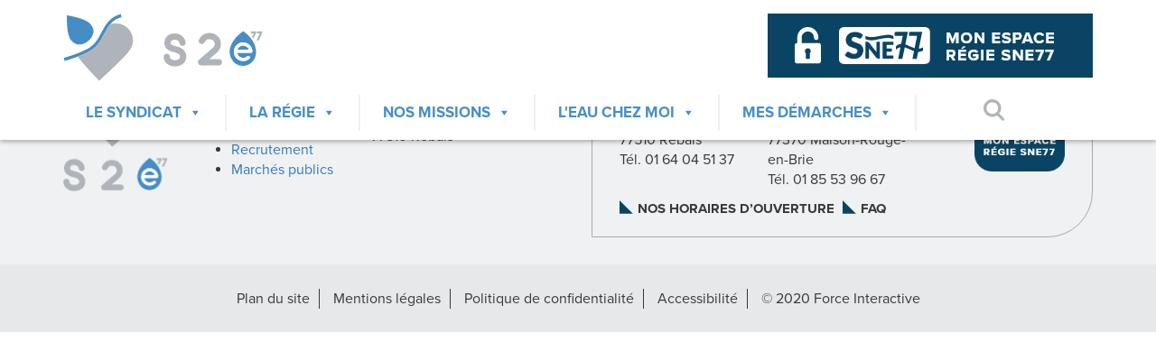

--- FILE ---
content_type: text/html; charset=UTF-8
request_url: https://www.s2e77.fr/actualite/bien-connaitre-sa-ressource-pour-mieux-la-proteger/frequence-de-toutes-les-molecules-retrouvees/
body_size: 16194
content:
<!DOCTYPE html>
<html lang="fr-FR" class="no-js">
<head><meta charset="UTF-8"><script>if(navigator.userAgent.match(/MSIE|Internet Explorer/i)||navigator.userAgent.match(/Trident\/7\..*?rv:11/i)){var href=document.location.href;if(!href.match(/[?&]nowprocket/)){if(href.indexOf("?")==-1){if(href.indexOf("#")==-1){document.location.href=href+"?nowprocket=1"}else{document.location.href=href.replace("#","?nowprocket=1#")}}else{if(href.indexOf("#")==-1){document.location.href=href+"&nowprocket=1"}else{document.location.href=href.replace("#","&nowprocket=1#")}}}}</script><script>class RocketLazyLoadScripts{constructor(){this.v="1.2.3",this.triggerEvents=["keydown","mousedown","mousemove","touchmove","touchstart","touchend","wheel"],this.userEventHandler=this._triggerListener.bind(this),this.touchStartHandler=this._onTouchStart.bind(this),this.touchMoveHandler=this._onTouchMove.bind(this),this.touchEndHandler=this._onTouchEnd.bind(this),this.clickHandler=this._onClick.bind(this),this.interceptedClicks=[],window.addEventListener("pageshow",t=>{this.persisted=t.persisted}),window.addEventListener("DOMContentLoaded",()=>{this._preconnect3rdParties()}),this.delayedScripts={normal:[],async:[],defer:[]},this.trash=[],this.allJQueries=[]}_addUserInteractionListener(t){if(document.hidden){t._triggerListener();return}this.triggerEvents.forEach(e=>window.addEventListener(e,t.userEventHandler,{passive:!0})),window.addEventListener("touchstart",t.touchStartHandler,{passive:!0}),window.addEventListener("mousedown",t.touchStartHandler),document.addEventListener("visibilitychange",t.userEventHandler)}_removeUserInteractionListener(){this.triggerEvents.forEach(t=>window.removeEventListener(t,this.userEventHandler,{passive:!0})),document.removeEventListener("visibilitychange",this.userEventHandler)}_onTouchStart(t){"HTML"!==t.target.tagName&&(window.addEventListener("touchend",this.touchEndHandler),window.addEventListener("mouseup",this.touchEndHandler),window.addEventListener("touchmove",this.touchMoveHandler,{passive:!0}),window.addEventListener("mousemove",this.touchMoveHandler),t.target.addEventListener("click",this.clickHandler),this._renameDOMAttribute(t.target,"onclick","rocket-onclick"),this._pendingClickStarted())}_onTouchMove(t){window.removeEventListener("touchend",this.touchEndHandler),window.removeEventListener("mouseup",this.touchEndHandler),window.removeEventListener("touchmove",this.touchMoveHandler,{passive:!0}),window.removeEventListener("mousemove",this.touchMoveHandler),t.target.removeEventListener("click",this.clickHandler),this._renameDOMAttribute(t.target,"rocket-onclick","onclick"),this._pendingClickFinished()}_onTouchEnd(t){window.removeEventListener("touchend",this.touchEndHandler),window.removeEventListener("mouseup",this.touchEndHandler),window.removeEventListener("touchmove",this.touchMoveHandler,{passive:!0}),window.removeEventListener("mousemove",this.touchMoveHandler)}_onClick(t){t.target.removeEventListener("click",this.clickHandler),this._renameDOMAttribute(t.target,"rocket-onclick","onclick"),this.interceptedClicks.push(t),t.preventDefault(),t.stopPropagation(),t.stopImmediatePropagation(),this._pendingClickFinished()}_replayClicks(){window.removeEventListener("touchstart",this.touchStartHandler,{passive:!0}),window.removeEventListener("mousedown",this.touchStartHandler),this.interceptedClicks.forEach(t=>{t.target.dispatchEvent(new MouseEvent("click",{view:t.view,bubbles:!0,cancelable:!0}))})}_waitForPendingClicks(){return new Promise(t=>{this._isClickPending?this._pendingClickFinished=t:t()})}_pendingClickStarted(){this._isClickPending=!0}_pendingClickFinished(){this._isClickPending=!1}_renameDOMAttribute(t,e,r){t.hasAttribute&&t.hasAttribute(e)&&(event.target.setAttribute(r,event.target.getAttribute(e)),event.target.removeAttribute(e))}_triggerListener(){this._removeUserInteractionListener(this),"loading"===document.readyState?document.addEventListener("DOMContentLoaded",this._loadEverythingNow.bind(this)):this._loadEverythingNow()}_preconnect3rdParties(){let t=[];document.querySelectorAll("script[type=rocketlazyloadscript]").forEach(e=>{if(e.hasAttribute("src")){let r=new URL(e.src).origin;r!==location.origin&&t.push({src:r,crossOrigin:e.crossOrigin||"module"===e.getAttribute("data-rocket-type")})}}),t=[...new Map(t.map(t=>[JSON.stringify(t),t])).values()],this._batchInjectResourceHints(t,"preconnect")}async _loadEverythingNow(){this.lastBreath=Date.now(),this._delayEventListeners(this),this._delayJQueryReady(this),this._handleDocumentWrite(),this._registerAllDelayedScripts(),this._preloadAllScripts(),await this._loadScriptsFromList(this.delayedScripts.normal),await this._loadScriptsFromList(this.delayedScripts.defer),await this._loadScriptsFromList(this.delayedScripts.async);try{await this._triggerDOMContentLoaded(),await this._triggerWindowLoad()}catch(t){console.error(t)}window.dispatchEvent(new Event("rocket-allScriptsLoaded")),this._waitForPendingClicks().then(()=>{this._replayClicks()}),this._emptyTrash()}_registerAllDelayedScripts(){document.querySelectorAll("script[type=rocketlazyloadscript]").forEach(t=>{t.hasAttribute("data-rocket-src")?t.hasAttribute("async")&&!1!==t.async?this.delayedScripts.async.push(t):t.hasAttribute("defer")&&!1!==t.defer||"module"===t.getAttribute("data-rocket-type")?this.delayedScripts.defer.push(t):this.delayedScripts.normal.push(t):this.delayedScripts.normal.push(t)})}async _transformScript(t){return new Promise((await this._littleBreath(),navigator.userAgent.indexOf("Firefox/")>0||""===navigator.vendor)?e=>{let r=document.createElement("script");[...t.attributes].forEach(t=>{let e=t.nodeName;"type"!==e&&("data-rocket-type"===e&&(e="type"),"data-rocket-src"===e&&(e="src"),r.setAttribute(e,t.nodeValue))}),t.text&&(r.text=t.text),r.hasAttribute("src")?(r.addEventListener("load",e),r.addEventListener("error",e)):(r.text=t.text,e());try{t.parentNode.replaceChild(r,t)}catch(i){e()}}:async e=>{function r(){t.setAttribute("data-rocket-status","failed"),e()}try{let i=t.getAttribute("data-rocket-type"),n=t.getAttribute("data-rocket-src");t.text,i?(t.type=i,t.removeAttribute("data-rocket-type")):t.removeAttribute("type"),t.addEventListener("load",function r(){t.setAttribute("data-rocket-status","executed"),e()}),t.addEventListener("error",r),n?(t.removeAttribute("data-rocket-src"),t.src=n):t.src="data:text/javascript;base64,"+window.btoa(unescape(encodeURIComponent(t.text)))}catch(s){r()}})}async _loadScriptsFromList(t){let e=t.shift();return e&&e.isConnected?(await this._transformScript(e),this._loadScriptsFromList(t)):Promise.resolve()}_preloadAllScripts(){this._batchInjectResourceHints([...this.delayedScripts.normal,...this.delayedScripts.defer,...this.delayedScripts.async],"preload")}_batchInjectResourceHints(t,e){var r=document.createDocumentFragment();t.forEach(t=>{let i=t.getAttribute&&t.getAttribute("data-rocket-src")||t.src;if(i){let n=document.createElement("link");n.href=i,n.rel=e,"preconnect"!==e&&(n.as="script"),t.getAttribute&&"module"===t.getAttribute("data-rocket-type")&&(n.crossOrigin=!0),t.crossOrigin&&(n.crossOrigin=t.crossOrigin),t.integrity&&(n.integrity=t.integrity),r.appendChild(n),this.trash.push(n)}}),document.head.appendChild(r)}_delayEventListeners(t){let e={};function r(t,r){!function t(r){!e[r]&&(e[r]={originalFunctions:{add:r.addEventListener,remove:r.removeEventListener},eventsToRewrite:[]},r.addEventListener=function(){arguments[0]=i(arguments[0]),e[r].originalFunctions.add.apply(r,arguments)},r.removeEventListener=function(){arguments[0]=i(arguments[0]),e[r].originalFunctions.remove.apply(r,arguments)});function i(t){return e[r].eventsToRewrite.indexOf(t)>=0?"rocket-"+t:t}}(t),e[t].eventsToRewrite.push(r)}function i(t,e){let r=t[e];Object.defineProperty(t,e,{get:()=>r||function(){},set(i){t["rocket"+e]=r=i}})}r(document,"DOMContentLoaded"),r(window,"DOMContentLoaded"),r(window,"load"),r(window,"pageshow"),r(document,"readystatechange"),i(document,"onreadystatechange"),i(window,"onload"),i(window,"onpageshow")}_delayJQueryReady(t){let e;function r(r){if(r&&r.fn&&!t.allJQueries.includes(r)){r.fn.ready=r.fn.init.prototype.ready=function(e){return t.domReadyFired?e.bind(document)(r):document.addEventListener("rocket-DOMContentLoaded",()=>e.bind(document)(r)),r([])};let i=r.fn.on;r.fn.on=r.fn.init.prototype.on=function(){if(this[0]===window){function t(t){return t.split(" ").map(t=>"load"===t||0===t.indexOf("load.")?"rocket-jquery-load":t).join(" ")}"string"==typeof arguments[0]||arguments[0]instanceof String?arguments[0]=t(arguments[0]):"object"==typeof arguments[0]&&Object.keys(arguments[0]).forEach(e=>{let r=arguments[0][e];delete arguments[0][e],arguments[0][t(e)]=r})}return i.apply(this,arguments),this},t.allJQueries.push(r)}e=r}r(window.jQuery),Object.defineProperty(window,"jQuery",{get:()=>e,set(t){r(t)}})}async _triggerDOMContentLoaded(){this.domReadyFired=!0,await this._littleBreath(),document.dispatchEvent(new Event("rocket-DOMContentLoaded")),await this._littleBreath(),window.dispatchEvent(new Event("rocket-DOMContentLoaded")),await this._littleBreath(),document.dispatchEvent(new Event("rocket-readystatechange")),await this._littleBreath(),document.rocketonreadystatechange&&document.rocketonreadystatechange()}async _triggerWindowLoad(){await this._littleBreath(),window.dispatchEvent(new Event("rocket-load")),await this._littleBreath(),window.rocketonload&&window.rocketonload(),await this._littleBreath(),this.allJQueries.forEach(t=>t(window).trigger("rocket-jquery-load")),await this._littleBreath();let t=new Event("rocket-pageshow");t.persisted=this.persisted,window.dispatchEvent(t),await this._littleBreath(),window.rocketonpageshow&&window.rocketonpageshow({persisted:this.persisted})}_handleDocumentWrite(){let t=new Map;document.write=document.writeln=function(e){let r=document.currentScript;r||console.error("WPRocket unable to document.write this: "+e);let i=document.createRange(),n=r.parentElement,s=t.get(r);void 0===s&&(s=r.nextSibling,t.set(r,s));let a=document.createDocumentFragment();i.setStart(a,0),a.appendChild(i.createContextualFragment(e)),n.insertBefore(a,s)}}async _littleBreath(){Date.now()-this.lastBreath>45&&(await this._requestAnimFrame(),this.lastBreath=Date.now())}async _requestAnimFrame(){return document.hidden?new Promise(t=>setTimeout(t)):new Promise(t=>requestAnimationFrame(t))}_emptyTrash(){this.trash.forEach(t=>t.remove())}static run(){let t=new RocketLazyLoadScripts;t._addUserInteractionListener(t)}}RocketLazyLoadScripts.run();</script>

    <!-- Global site tag (gtag.js) - Google Analytics -->
    <script type="rocketlazyloadscript" async data-rocket-src="https://www.googletagmanager.com/gtag/js?id=G-7LLPCKZCEJ"></script>
    <script type="rocketlazyloadscript">
        window.dataLayer = window.dataLayer || [];
        function gtag(){dataLayer.push(arguments);}
        gtag('js', new Date());

        gtag('config', 'G-7LLPCKZCEJ');
    </script>

    
    <meta name="viewport" content="width=device-width, initial-scale=1.0">
	<meta http-equiv="X-UA-Compatible" content="IE=edge,chrome=1" />
	<link rel="profile" href="http://gmpg.org/xfn/11">
	<link rel="pingback" href="https://www.s2e77.fr/xmlrpc.php">
	<title>Fréquence De Toutes Les Molecules Retrouvées - S2e77</title><link rel="preload" as="style" href="https://fonts.googleapis.com/css2?family=Montserrat:wght@700&#038;display=swap" /><link rel="stylesheet" href="https://fonts.googleapis.com/css2?family=Montserrat:wght@700&#038;display=swap" media="print" onload="this.media='all'" /><noscript><link rel="stylesheet" href="https://fonts.googleapis.com/css2?family=Montserrat:wght@700&#038;display=swap" /></noscript>
	<!--[if lt IE 9]>
	<script src="https://www.s2e77.fr/wp-content/themes/s2e77/js/html5.js"></script>
	<![endif]-->
	<meta name='robots' content='index, follow, max-image-preview:large, max-snippet:-1, max-video-preview:-1' />

	<!-- This site is optimized with the Yoast SEO plugin v26.8 - https://yoast.com/product/yoast-seo-wordpress/ -->
	<link rel="canonical" href="https://www.s2e77.fr/actualite/bien-connaitre-sa-ressource-pour-mieux-la-proteger/frequence-de-toutes-les-molecules-retrouvees/" />
	<meta property="og:locale" content="fr_FR" />
	<meta property="og:type" content="article" />
	<meta property="og:title" content="Fréquence De Toutes Les Molecules Retrouvées - S2e77" />
	<meta property="og:url" content="https://www.s2e77.fr/actualite/bien-connaitre-sa-ressource-pour-mieux-la-proteger/frequence-de-toutes-les-molecules-retrouvees/" />
	<meta property="og:site_name" content="S2e77" />
	<meta property="article:modified_time" content="2024-02-29T12:40:19+00:00" />
	<meta property="og:image" content="https://www.s2e77.fr/actualite/bien-connaitre-sa-ressource-pour-mieux-la-proteger/frequence-de-toutes-les-molecules-retrouvees" />
	<meta property="og:image:width" content="1020" />
	<meta property="og:image:height" content="565" />
	<meta property="og:image:type" content="image/jpeg" />
	<meta name="twitter:card" content="summary_large_image" />
	<script type="application/ld+json" class="yoast-schema-graph">{"@context":"https://schema.org","@graph":[{"@type":"WebPage","@id":"https://www.s2e77.fr/actualite/bien-connaitre-sa-ressource-pour-mieux-la-proteger/frequence-de-toutes-les-molecules-retrouvees/","url":"https://www.s2e77.fr/actualite/bien-connaitre-sa-ressource-pour-mieux-la-proteger/frequence-de-toutes-les-molecules-retrouvees/","name":"Fréquence De Toutes Les Molecules Retrouvées - S2e77","isPartOf":{"@id":"https://www.s2e77.fr/#website"},"primaryImageOfPage":{"@id":"https://www.s2e77.fr/actualite/bien-connaitre-sa-ressource-pour-mieux-la-proteger/frequence-de-toutes-les-molecules-retrouvees/#primaryimage"},"image":{"@id":"https://www.s2e77.fr/actualite/bien-connaitre-sa-ressource-pour-mieux-la-proteger/frequence-de-toutes-les-molecules-retrouvees/#primaryimage"},"thumbnailUrl":"https://www.s2e77.fr/wp-content/uploads/2024/02/Frequence-de-toutes-les-molecules-retrouvees.jpg","datePublished":"2024-02-29T12:37:15+00:00","dateModified":"2024-02-29T12:40:19+00:00","breadcrumb":{"@id":"https://www.s2e77.fr/actualite/bien-connaitre-sa-ressource-pour-mieux-la-proteger/frequence-de-toutes-les-molecules-retrouvees/#breadcrumb"},"inLanguage":"fr-FR","potentialAction":[{"@type":"ReadAction","target":["https://www.s2e77.fr/actualite/bien-connaitre-sa-ressource-pour-mieux-la-proteger/frequence-de-toutes-les-molecules-retrouvees/"]}]},{"@type":"ImageObject","inLanguage":"fr-FR","@id":"https://www.s2e77.fr/actualite/bien-connaitre-sa-ressource-pour-mieux-la-proteger/frequence-de-toutes-les-molecules-retrouvees/#primaryimage","url":"https://www.s2e77.fr/wp-content/uploads/2024/02/Frequence-de-toutes-les-molecules-retrouvees.jpg","contentUrl":"https://www.s2e77.fr/wp-content/uploads/2024/02/Frequence-de-toutes-les-molecules-retrouvees.jpg","width":1020,"height":565},{"@type":"BreadcrumbList","@id":"https://www.s2e77.fr/actualite/bien-connaitre-sa-ressource-pour-mieux-la-proteger/frequence-de-toutes-les-molecules-retrouvees/#breadcrumb","itemListElement":[{"@type":"ListItem","position":1,"name":"Accueil","item":"https://www.s2e77.fr/"},{"@type":"ListItem","position":2,"name":"Bien connaître sa ressource pour mieux la protéger","item":"https://www.s2e77.fr/actualite/bien-connaitre-sa-ressource-pour-mieux-la-proteger/"},{"@type":"ListItem","position":3,"name":"Fréquence De Toutes Les Molecules Retrouvées"}]},{"@type":"WebSite","@id":"https://www.s2e77.fr/#website","url":"https://www.s2e77.fr/","name":"S2e77","description":"Un site utilisant WordPress","potentialAction":[{"@type":"SearchAction","target":{"@type":"EntryPoint","urlTemplate":"https://www.s2e77.fr/?s={search_term_string}"},"query-input":{"@type":"PropertyValueSpecification","valueRequired":true,"valueName":"search_term_string"}}],"inLanguage":"fr-FR"}]}</script>
	<!-- / Yoast SEO plugin. -->


<link rel='dns-prefetch' href='//ajax.googleapis.com' />
<link href='https://fonts.gstatic.com' crossorigin rel='preconnect' />
<link rel="alternate" type="application/rss+xml" title="S2e77 &raquo; Fréquence De Toutes Les Molecules Retrouvées Flux des commentaires" href="https://www.s2e77.fr/actualite/bien-connaitre-sa-ressource-pour-mieux-la-proteger/frequence-de-toutes-les-molecules-retrouvees/feed/" />
<link rel="alternate" title="oEmbed (JSON)" type="application/json+oembed" href="https://www.s2e77.fr/wp-json/oembed/1.0/embed?url=https%3A%2F%2Fwww.s2e77.fr%2Factualite%2Fbien-connaitre-sa-ressource-pour-mieux-la-proteger%2Ffrequence-de-toutes-les-molecules-retrouvees%2F" />
<link rel="alternate" title="oEmbed (XML)" type="text/xml+oembed" href="https://www.s2e77.fr/wp-json/oembed/1.0/embed?url=https%3A%2F%2Fwww.s2e77.fr%2Factualite%2Fbien-connaitre-sa-ressource-pour-mieux-la-proteger%2Ffrequence-de-toutes-les-molecules-retrouvees%2F&#038;format=xml" />
<style id='wp-img-auto-sizes-contain-inline-css' type='text/css'>
img:is([sizes=auto i],[sizes^="auto," i]){contain-intrinsic-size:3000px 1500px}
/*# sourceURL=wp-img-auto-sizes-contain-inline-css */
</style>
<style id='wp-emoji-styles-inline-css' type='text/css'>

	img.wp-smiley, img.emoji {
		display: inline !important;
		border: none !important;
		box-shadow: none !important;
		height: 1em !important;
		width: 1em !important;
		margin: 0 0.07em !important;
		vertical-align: -0.1em !important;
		background: none !important;
		padding: 0 !important;
	}
/*# sourceURL=wp-emoji-styles-inline-css */
</style>
<style id='wp-block-library-inline-css' type='text/css'>
:root{--wp-block-synced-color:#7a00df;--wp-block-synced-color--rgb:122,0,223;--wp-bound-block-color:var(--wp-block-synced-color);--wp-editor-canvas-background:#ddd;--wp-admin-theme-color:#007cba;--wp-admin-theme-color--rgb:0,124,186;--wp-admin-theme-color-darker-10:#006ba1;--wp-admin-theme-color-darker-10--rgb:0,107,160.5;--wp-admin-theme-color-darker-20:#005a87;--wp-admin-theme-color-darker-20--rgb:0,90,135;--wp-admin-border-width-focus:2px}@media (min-resolution:192dpi){:root{--wp-admin-border-width-focus:1.5px}}.wp-element-button{cursor:pointer}:root .has-very-light-gray-background-color{background-color:#eee}:root .has-very-dark-gray-background-color{background-color:#313131}:root .has-very-light-gray-color{color:#eee}:root .has-very-dark-gray-color{color:#313131}:root .has-vivid-green-cyan-to-vivid-cyan-blue-gradient-background{background:linear-gradient(135deg,#00d084,#0693e3)}:root .has-purple-crush-gradient-background{background:linear-gradient(135deg,#34e2e4,#4721fb 50%,#ab1dfe)}:root .has-hazy-dawn-gradient-background{background:linear-gradient(135deg,#faaca8,#dad0ec)}:root .has-subdued-olive-gradient-background{background:linear-gradient(135deg,#fafae1,#67a671)}:root .has-atomic-cream-gradient-background{background:linear-gradient(135deg,#fdd79a,#004a59)}:root .has-nightshade-gradient-background{background:linear-gradient(135deg,#330968,#31cdcf)}:root .has-midnight-gradient-background{background:linear-gradient(135deg,#020381,#2874fc)}:root{--wp--preset--font-size--normal:16px;--wp--preset--font-size--huge:42px}.has-regular-font-size{font-size:1em}.has-larger-font-size{font-size:2.625em}.has-normal-font-size{font-size:var(--wp--preset--font-size--normal)}.has-huge-font-size{font-size:var(--wp--preset--font-size--huge)}.has-text-align-center{text-align:center}.has-text-align-left{text-align:left}.has-text-align-right{text-align:right}.has-fit-text{white-space:nowrap!important}#end-resizable-editor-section{display:none}.aligncenter{clear:both}.items-justified-left{justify-content:flex-start}.items-justified-center{justify-content:center}.items-justified-right{justify-content:flex-end}.items-justified-space-between{justify-content:space-between}.screen-reader-text{border:0;clip-path:inset(50%);height:1px;margin:-1px;overflow:hidden;padding:0;position:absolute;width:1px;word-wrap:normal!important}.screen-reader-text:focus{background-color:#ddd;clip-path:none;color:#444;display:block;font-size:1em;height:auto;left:5px;line-height:normal;padding:15px 23px 14px;text-decoration:none;top:5px;width:auto;z-index:100000}html :where(.has-border-color){border-style:solid}html :where([style*=border-top-color]){border-top-style:solid}html :where([style*=border-right-color]){border-right-style:solid}html :where([style*=border-bottom-color]){border-bottom-style:solid}html :where([style*=border-left-color]){border-left-style:solid}html :where([style*=border-width]){border-style:solid}html :where([style*=border-top-width]){border-top-style:solid}html :where([style*=border-right-width]){border-right-style:solid}html :where([style*=border-bottom-width]){border-bottom-style:solid}html :where([style*=border-left-width]){border-left-style:solid}html :where(img[class*=wp-image-]){height:auto;max-width:100%}:where(figure){margin:0 0 1em}html :where(.is-position-sticky){--wp-admin--admin-bar--position-offset:var(--wp-admin--admin-bar--height,0px)}@media screen and (max-width:600px){html :where(.is-position-sticky){--wp-admin--admin-bar--position-offset:0px}}

/*# sourceURL=wp-block-library-inline-css */
</style><style id='global-styles-inline-css' type='text/css'>
:root{--wp--preset--aspect-ratio--square: 1;--wp--preset--aspect-ratio--4-3: 4/3;--wp--preset--aspect-ratio--3-4: 3/4;--wp--preset--aspect-ratio--3-2: 3/2;--wp--preset--aspect-ratio--2-3: 2/3;--wp--preset--aspect-ratio--16-9: 16/9;--wp--preset--aspect-ratio--9-16: 9/16;--wp--preset--color--black: #000000;--wp--preset--color--cyan-bluish-gray: #abb8c3;--wp--preset--color--white: #ffffff;--wp--preset--color--pale-pink: #f78da7;--wp--preset--color--vivid-red: #cf2e2e;--wp--preset--color--luminous-vivid-orange: #ff6900;--wp--preset--color--luminous-vivid-amber: #fcb900;--wp--preset--color--light-green-cyan: #7bdcb5;--wp--preset--color--vivid-green-cyan: #00d084;--wp--preset--color--pale-cyan-blue: #8ed1fc;--wp--preset--color--vivid-cyan-blue: #0693e3;--wp--preset--color--vivid-purple: #9b51e0;--wp--preset--gradient--vivid-cyan-blue-to-vivid-purple: linear-gradient(135deg,rgb(6,147,227) 0%,rgb(155,81,224) 100%);--wp--preset--gradient--light-green-cyan-to-vivid-green-cyan: linear-gradient(135deg,rgb(122,220,180) 0%,rgb(0,208,130) 100%);--wp--preset--gradient--luminous-vivid-amber-to-luminous-vivid-orange: linear-gradient(135deg,rgb(252,185,0) 0%,rgb(255,105,0) 100%);--wp--preset--gradient--luminous-vivid-orange-to-vivid-red: linear-gradient(135deg,rgb(255,105,0) 0%,rgb(207,46,46) 100%);--wp--preset--gradient--very-light-gray-to-cyan-bluish-gray: linear-gradient(135deg,rgb(238,238,238) 0%,rgb(169,184,195) 100%);--wp--preset--gradient--cool-to-warm-spectrum: linear-gradient(135deg,rgb(74,234,220) 0%,rgb(151,120,209) 20%,rgb(207,42,186) 40%,rgb(238,44,130) 60%,rgb(251,105,98) 80%,rgb(254,248,76) 100%);--wp--preset--gradient--blush-light-purple: linear-gradient(135deg,rgb(255,206,236) 0%,rgb(152,150,240) 100%);--wp--preset--gradient--blush-bordeaux: linear-gradient(135deg,rgb(254,205,165) 0%,rgb(254,45,45) 50%,rgb(107,0,62) 100%);--wp--preset--gradient--luminous-dusk: linear-gradient(135deg,rgb(255,203,112) 0%,rgb(199,81,192) 50%,rgb(65,88,208) 100%);--wp--preset--gradient--pale-ocean: linear-gradient(135deg,rgb(255,245,203) 0%,rgb(182,227,212) 50%,rgb(51,167,181) 100%);--wp--preset--gradient--electric-grass: linear-gradient(135deg,rgb(202,248,128) 0%,rgb(113,206,126) 100%);--wp--preset--gradient--midnight: linear-gradient(135deg,rgb(2,3,129) 0%,rgb(40,116,252) 100%);--wp--preset--font-size--small: 13px;--wp--preset--font-size--medium: 20px;--wp--preset--font-size--large: 36px;--wp--preset--font-size--x-large: 42px;--wp--preset--spacing--20: 0.44rem;--wp--preset--spacing--30: 0.67rem;--wp--preset--spacing--40: 1rem;--wp--preset--spacing--50: 1.5rem;--wp--preset--spacing--60: 2.25rem;--wp--preset--spacing--70: 3.38rem;--wp--preset--spacing--80: 5.06rem;--wp--preset--shadow--natural: 6px 6px 9px rgba(0, 0, 0, 0.2);--wp--preset--shadow--deep: 12px 12px 50px rgba(0, 0, 0, 0.4);--wp--preset--shadow--sharp: 6px 6px 0px rgba(0, 0, 0, 0.2);--wp--preset--shadow--outlined: 6px 6px 0px -3px rgb(255, 255, 255), 6px 6px rgb(0, 0, 0);--wp--preset--shadow--crisp: 6px 6px 0px rgb(0, 0, 0);}:where(.is-layout-flex){gap: 0.5em;}:where(.is-layout-grid){gap: 0.5em;}body .is-layout-flex{display: flex;}.is-layout-flex{flex-wrap: wrap;align-items: center;}.is-layout-flex > :is(*, div){margin: 0;}body .is-layout-grid{display: grid;}.is-layout-grid > :is(*, div){margin: 0;}:where(.wp-block-columns.is-layout-flex){gap: 2em;}:where(.wp-block-columns.is-layout-grid){gap: 2em;}:where(.wp-block-post-template.is-layout-flex){gap: 1.25em;}:where(.wp-block-post-template.is-layout-grid){gap: 1.25em;}.has-black-color{color: var(--wp--preset--color--black) !important;}.has-cyan-bluish-gray-color{color: var(--wp--preset--color--cyan-bluish-gray) !important;}.has-white-color{color: var(--wp--preset--color--white) !important;}.has-pale-pink-color{color: var(--wp--preset--color--pale-pink) !important;}.has-vivid-red-color{color: var(--wp--preset--color--vivid-red) !important;}.has-luminous-vivid-orange-color{color: var(--wp--preset--color--luminous-vivid-orange) !important;}.has-luminous-vivid-amber-color{color: var(--wp--preset--color--luminous-vivid-amber) !important;}.has-light-green-cyan-color{color: var(--wp--preset--color--light-green-cyan) !important;}.has-vivid-green-cyan-color{color: var(--wp--preset--color--vivid-green-cyan) !important;}.has-pale-cyan-blue-color{color: var(--wp--preset--color--pale-cyan-blue) !important;}.has-vivid-cyan-blue-color{color: var(--wp--preset--color--vivid-cyan-blue) !important;}.has-vivid-purple-color{color: var(--wp--preset--color--vivid-purple) !important;}.has-black-background-color{background-color: var(--wp--preset--color--black) !important;}.has-cyan-bluish-gray-background-color{background-color: var(--wp--preset--color--cyan-bluish-gray) !important;}.has-white-background-color{background-color: var(--wp--preset--color--white) !important;}.has-pale-pink-background-color{background-color: var(--wp--preset--color--pale-pink) !important;}.has-vivid-red-background-color{background-color: var(--wp--preset--color--vivid-red) !important;}.has-luminous-vivid-orange-background-color{background-color: var(--wp--preset--color--luminous-vivid-orange) !important;}.has-luminous-vivid-amber-background-color{background-color: var(--wp--preset--color--luminous-vivid-amber) !important;}.has-light-green-cyan-background-color{background-color: var(--wp--preset--color--light-green-cyan) !important;}.has-vivid-green-cyan-background-color{background-color: var(--wp--preset--color--vivid-green-cyan) !important;}.has-pale-cyan-blue-background-color{background-color: var(--wp--preset--color--pale-cyan-blue) !important;}.has-vivid-cyan-blue-background-color{background-color: var(--wp--preset--color--vivid-cyan-blue) !important;}.has-vivid-purple-background-color{background-color: var(--wp--preset--color--vivid-purple) !important;}.has-black-border-color{border-color: var(--wp--preset--color--black) !important;}.has-cyan-bluish-gray-border-color{border-color: var(--wp--preset--color--cyan-bluish-gray) !important;}.has-white-border-color{border-color: var(--wp--preset--color--white) !important;}.has-pale-pink-border-color{border-color: var(--wp--preset--color--pale-pink) !important;}.has-vivid-red-border-color{border-color: var(--wp--preset--color--vivid-red) !important;}.has-luminous-vivid-orange-border-color{border-color: var(--wp--preset--color--luminous-vivid-orange) !important;}.has-luminous-vivid-amber-border-color{border-color: var(--wp--preset--color--luminous-vivid-amber) !important;}.has-light-green-cyan-border-color{border-color: var(--wp--preset--color--light-green-cyan) !important;}.has-vivid-green-cyan-border-color{border-color: var(--wp--preset--color--vivid-green-cyan) !important;}.has-pale-cyan-blue-border-color{border-color: var(--wp--preset--color--pale-cyan-blue) !important;}.has-vivid-cyan-blue-border-color{border-color: var(--wp--preset--color--vivid-cyan-blue) !important;}.has-vivid-purple-border-color{border-color: var(--wp--preset--color--vivid-purple) !important;}.has-vivid-cyan-blue-to-vivid-purple-gradient-background{background: var(--wp--preset--gradient--vivid-cyan-blue-to-vivid-purple) !important;}.has-light-green-cyan-to-vivid-green-cyan-gradient-background{background: var(--wp--preset--gradient--light-green-cyan-to-vivid-green-cyan) !important;}.has-luminous-vivid-amber-to-luminous-vivid-orange-gradient-background{background: var(--wp--preset--gradient--luminous-vivid-amber-to-luminous-vivid-orange) !important;}.has-luminous-vivid-orange-to-vivid-red-gradient-background{background: var(--wp--preset--gradient--luminous-vivid-orange-to-vivid-red) !important;}.has-very-light-gray-to-cyan-bluish-gray-gradient-background{background: var(--wp--preset--gradient--very-light-gray-to-cyan-bluish-gray) !important;}.has-cool-to-warm-spectrum-gradient-background{background: var(--wp--preset--gradient--cool-to-warm-spectrum) !important;}.has-blush-light-purple-gradient-background{background: var(--wp--preset--gradient--blush-light-purple) !important;}.has-blush-bordeaux-gradient-background{background: var(--wp--preset--gradient--blush-bordeaux) !important;}.has-luminous-dusk-gradient-background{background: var(--wp--preset--gradient--luminous-dusk) !important;}.has-pale-ocean-gradient-background{background: var(--wp--preset--gradient--pale-ocean) !important;}.has-electric-grass-gradient-background{background: var(--wp--preset--gradient--electric-grass) !important;}.has-midnight-gradient-background{background: var(--wp--preset--gradient--midnight) !important;}.has-small-font-size{font-size: var(--wp--preset--font-size--small) !important;}.has-medium-font-size{font-size: var(--wp--preset--font-size--medium) !important;}.has-large-font-size{font-size: var(--wp--preset--font-size--large) !important;}.has-x-large-font-size{font-size: var(--wp--preset--font-size--x-large) !important;}
/*# sourceURL=global-styles-inline-css */
</style>

<style id='classic-theme-styles-inline-css' type='text/css'>
/*! This file is auto-generated */
.wp-block-button__link{color:#fff;background-color:#32373c;border-radius:9999px;box-shadow:none;text-decoration:none;padding:calc(.667em + 2px) calc(1.333em + 2px);font-size:1.125em}.wp-block-file__button{background:#32373c;color:#fff;text-decoration:none}
/*# sourceURL=/wp-includes/css/classic-themes.min.css */
</style>
<link data-minify="1" rel='stylesheet' id='contact-form-7-css' href='https://www.s2e77.fr/wp-content/cache/min/1/wp-content/plugins/contact-form-7/includes/css/styles.css?ver=1747070054' type='text/css' media='all' />
<link data-minify="1" rel='stylesheet' id='ee-simple-file-list-pro-css-css' href='https://www.s2e77.fr/wp-content/cache/min/1/wp-content/plugins/ee-simple-file-list-pro/css/eeStyles.css?ver=1747070000' type='text/css' media='all' />
<link data-minify="1" rel='stylesheet' id='megamenu-css' href='https://www.s2e77.fr/wp-content/cache/min/1/wp-content/uploads/maxmegamenu/style.css?ver=1747069928' type='text/css' media='all' />
<link data-minify="1" rel='stylesheet' id='dashicons-css' href='https://www.s2e77.fr/wp-content/cache/min/1/wp-includes/css/dashicons.min.css?ver=1747069776' type='text/css' media='all' />
<link data-minify="1" rel='stylesheet' id='bootstrap-css' href='https://www.s2e77.fr/wp-content/cache/min/1/wp-content/themes/s2e77/css/bootstrap/styles.css?ver=1747070055' type='text/css' media='all' />
<link data-minify="1" rel='stylesheet' id='sprite-css' href='https://www.s2e77.fr/wp-content/cache/min/1/wp-content/themes/s2e77/css/sprite.css?ver=1747070000' type='text/css' media='all' />
<link data-minify="1" rel='stylesheet' id='theme-css' href='https://www.s2e77.fr/wp-content/cache/min/1/wp-content/themes/s2e77/css/theme.css?ver=1747070001' type='text/css' media='all' />
<link data-minify="1" rel='stylesheet' id='heateor_sss_frontend_css-css' href='https://www.s2e77.fr/wp-content/cache/min/1/wp-content/plugins/sassy-social-share/public/css/sassy-social-share-public.css?ver=1747070054' type='text/css' media='all' />
<style id='heateor_sss_frontend_css-inline-css' type='text/css'>
.heateor_sss_button_instagram span.heateor_sss_svg,a.heateor_sss_instagram span.heateor_sss_svg{background:radial-gradient(circle at 30% 107%,#fdf497 0,#fdf497 5%,#fd5949 45%,#d6249f 60%,#285aeb 90%)}.heateor_sss_horizontal_sharing .heateor_sss_svg,.heateor_sss_standard_follow_icons_container .heateor_sss_svg{color:#fff;border-width:0px;border-style:solid;border-color:transparent}.heateor_sss_horizontal_sharing .heateorSssTCBackground{color:#666}.heateor_sss_horizontal_sharing span.heateor_sss_svg:hover,.heateor_sss_standard_follow_icons_container span.heateor_sss_svg:hover{border-color:transparent;}.heateor_sss_vertical_sharing span.heateor_sss_svg,.heateor_sss_floating_follow_icons_container span.heateor_sss_svg{color:#fff;border-width:0px;border-style:solid;border-color:transparent;}.heateor_sss_vertical_sharing .heateorSssTCBackground{color:#666;}.heateor_sss_vertical_sharing span.heateor_sss_svg:hover,.heateor_sss_floating_follow_icons_container span.heateor_sss_svg:hover{border-color:transparent;}@media screen and (max-width:783px) {.heateor_sss_vertical_sharing{display:none!important}}
/*# sourceURL=heateor_sss_frontend_css-inline-css */
</style>
<link rel='stylesheet' id='wp-featherlight-css' href='https://www.s2e77.fr/wp-content/plugins/wp-featherlight/css/wp-featherlight.min.css?ver=1.3.4' type='text/css' media='all' />
<style id='rocket-lazyload-inline-css' type='text/css'>
.rll-youtube-player{position:relative;padding-bottom:56.23%;height:0;overflow:hidden;max-width:100%;}.rll-youtube-player:focus-within{outline: 2px solid currentColor;outline-offset: 5px;}.rll-youtube-player iframe{position:absolute;top:0;left:0;width:100%;height:100%;z-index:100;background:0 0}.rll-youtube-player img{bottom:0;display:block;left:0;margin:auto;max-width:100%;width:100%;position:absolute;right:0;top:0;border:none;height:auto;-webkit-transition:.4s all;-moz-transition:.4s all;transition:.4s all}.rll-youtube-player img:hover{-webkit-filter:brightness(75%)}.rll-youtube-player .play{height:100%;width:100%;left:0;top:0;position:absolute;background:url(https://www.s2e77.fr/wp-content/plugins/wp-rocket/assets/img/youtube.png) no-repeat center;background-color: transparent !important;cursor:pointer;border:none;}
/*# sourceURL=rocket-lazyload-inline-css */
</style>
<script type="rocketlazyloadscript" data-minify="1" data-rocket-type="text/javascript" data-rocket-src="https://www.s2e77.fr/wp-content/cache/min/1/ajax/libs/jquery/1.12.4/jquery.min.js?ver=1747070000" id="jquery-js"></script>
<script type="rocketlazyloadscript" data-minify="1" data-rocket-type="text/javascript" data-rocket-src="https://www.s2e77.fr/wp-content/cache/min/1/wp-content/plugins/ee-simple-file-list-pro/js/ee-head.js?ver=1747070000" id="ee-simple-file-list-pro-js-head-js" defer></script>
<script type="rocketlazyloadscript" data-rocket-type="text/javascript" data-rocket-src="https://www.s2e77.fr/wp-content/themes/s2e77/js/vendor/bootstrap/bootstrap.min.js?ver=1" id="bootstrap-js" defer></script>
<link rel="https://api.w.org/" href="https://www.s2e77.fr/wp-json/" /><link rel="alternate" title="JSON" type="application/json" href="https://www.s2e77.fr/wp-json/wp/v2/media/4463" /><link rel="EditURI" type="application/rsd+xml" title="RSD" href="https://www.s2e77.fr/xmlrpc.php?rsd" />
<meta name="generator" content="WordPress 6.9" />
<link rel='shortlink' href='https://www.s2e77.fr/?p=4463' />
        <script type="rocketlazyloadscript" data-rocket-type="text/javascript">
        var ajaxurl = 'https://www.s2e77.fr/wp-admin/admin-ajax.php';
        </script>
        
    <script type="rocketlazyloadscript" data-rocket-type="text/javascript">
        var ajaxurl = 'https://www.s2e77.fr/wp-admin/admin-ajax.php';
    </script>
<noscript><style>.lazyload[data-src]{display:none !important;}</style></noscript><style>.lazyload{background-image:none !important;}.lazyload:before{background-image:none !important;}</style><style type="text/css">/** Mega Menu CSS: fs **/</style>
<noscript><style id="rocket-lazyload-nojs-css">.rll-youtube-player, [data-lazy-src]{display:none !important;}</style></noscript>    <link rel="apple-touch-icon" sizes="57x57" href="/wp-content/themes/s2e77/images/favicon/apple-icon-57x57.png">
    <link rel="apple-touch-icon" sizes="60x60" href="/wp-content/themes/s2e77/images/favicon/apple-icon-60x60.png">
    <link rel="apple-touch-icon" sizes="72x72" href="/wp-content/themes/s2e77/images/favicon/apple-icon-72x72.png">
    <link rel="apple-touch-icon" sizes="76x76" href="/wp-content/themes/s2e77/images/favicon/apple-icon-76x76.png">
    <link rel="apple-touch-icon" sizes="114x114" href="/wp-content/themes/s2e77/images/favicon/apple-icon-114x114.png">
    <link rel="apple-touch-icon" sizes="120x120" href="/wp-content/themes/s2e77/images/favicon/apple-icon-120x120.png">
    <link rel="apple-touch-icon" sizes="144x144" href="/wp-content/themes/s2e77/images/favicon/apple-icon-144x144.png">
    <link rel="apple-touch-icon" sizes="152x152" href="/wp-content/themes/s2e77/images/favicon/apple-icon-152x152.png">
    <link rel="apple-touch-icon" sizes="180x180" href="/wp-content/themes/s2e77/images/favicon/apple-icon-180x180.png">
    <link rel="icon" type="image/png" sizes="192x192"  href="/wp-content/themes/s2e77/images/favicon/android-icon-192x192.png">
    <link rel="icon" type="image/png" sizes="32x32" href="/wp-content/themes/s2e77/images/favicon/favicon-32x32.png">
    <link rel="icon" type="image/png" sizes="96x96" href="/wp-content/themes/s2e77/images/favicon/favicon-96x96.png">
    <link rel="icon" type="image/png" sizes="16x16" href="/wp-content/themes/s2e77/images/favicon/favicon-16x16.png">
    <link rel="manifest" href="/wp-content/themes/s2e77/images/favicon/manifest.json">
    <meta name="msapplication-TileColor" content="#ffffff">
    <meta name="msapplication-TileImage" content="/wp-content/themes/s2e77/images/favicon/ms-icon-144x144.png">
    <meta name="theme-color" content="#ffffff">
    <link href="/wp-content/themes/s2e77/css/print.css" rel="stylesheet" media="print">
    <link data-minify="1" rel="stylesheet" href="https://www.s2e77.fr/wp-content/cache/min/1/npp4vih.css?ver=1747069489">
    
    <link data-minify="1" rel="stylesheet" href="https://www.s2e77.fr/wp-content/cache/min/1/ui/1.12.1/themes/base/jquery-ui.css?ver=1747070000">
    <script type="rocketlazyloadscript" data-minify="1" data-rocket-src="https://www.s2e77.fr/wp-content/cache/min/1/ui/1.12.1/jquery-ui.js?ver=1747069775" defer></script>
</head>

<body class="attachment wp-singular attachment-template-default single single-attachment postid-4463 attachmentid-4463 attachment-jpeg wp-theme-s2e77 mega-menu-Menu-Haut wp-featherlight-captions">

	<div class="container-full">
	
	<header id="masthead" class="site-header" role="banner">
        <div class="container">
            <div class="row firstline">

                <div class="col-lg-3 col-md-3 col-xs-6 col-sm-5 logo">
                    <a title="S2e77" href="/">
                        <img title="S2e77" src="data:image/svg+xml,%3Csvg%20xmlns='http://www.w3.org/2000/svg'%20viewBox='0%200%200%200'%3E%3C/svg%3E" data-lazy-src="https://www.s2e77.fr/wp-content/themes/s2e77/images/logo.png.webp"/><noscript><img title="S2e77" src="https://www.s2e77.fr/wp-content/themes/s2e77/images/logo.png.webp"/></noscript>
                    </a>
                </div>

                
                <div class="col-xs-12 col-lg-4 col-lg-offset-5 col-md-5 col-md-offset-4 col-sm-7 mon-espace">
                    <div class="bluebg">
                        <a target="_blank" href="https://regie.sne77.fr/">
                            <span class="icon-sprite icon-lock"></span>
                            <span class="icon-sprite icon-monespace"></span>
                        </a>
                    </div>
                </div>

            </div>
                        <div class="row">
                <div class="col-lg-10 col-md-11 col-sm-11 hidden-xs">
                    <div class="menu-container">
                    <div id="mega-menu-wrap-Menu-Haut" class="mega-menu-wrap"><div class="mega-menu-toggle"><div class="mega-toggle-blocks-left"></div><div class="mega-toggle-blocks-center"></div><div class="mega-toggle-blocks-right"><div class='mega-toggle-block mega-menu-toggle-block mega-toggle-block-1' id='mega-toggle-block-1' tabindex='0'><span class='mega-toggle-label' role='button' aria-expanded='false'><span class='mega-toggle-label-closed'>MENU</span><span class='mega-toggle-label-open'>MENU</span></span></div></div></div><ul id="mega-menu-Menu-Haut" class="mega-menu max-mega-menu mega-menu-horizontal mega-no-js" data-event="hover_intent" data-effect="fade_up" data-effect-speed="200" data-effect-mobile="disabled" data-effect-speed-mobile="0" data-mobile-force-width="false" data-second-click="go" data-document-click="collapse" data-vertical-behaviour="standard" data-breakpoint="600" data-unbind="true" data-mobile-state="collapse_all" data-mobile-direction="vertical" data-hover-intent-timeout="300" data-hover-intent-interval="100"><li class="mega-menu-item mega-menu-item-type-custom mega-menu-item-object-custom mega-menu-item-has-children mega-align-bottom-left mega-menu-flyout mega-menu-item-1865" id="mega-menu-item-1865"><a class="mega-menu-link" href="/le-syndicat/presentation/" aria-expanded="false" tabindex="0">Le syndicat<span class="mega-indicator" aria-hidden="true"></span></a>
<ul class="mega-sub-menu">
<li class="mega-menu-item mega-menu-item-type-post_type mega-menu-item-object-page mega-menu-item-1347" id="mega-menu-item-1347"><a class="mega-menu-link" href="https://www.s2e77.fr/le-syndicat/presentation/">Présentation</a></li><li class="mega-menu-item mega-menu-item-type-post_type mega-menu-item-object-page mega-menu-item-1380" id="mega-menu-item-1380"><a class="mega-menu-link" href="https://www.s2e77.fr/le-syndicat/les-elus/">Les élus</a></li><li class="mega-menu-item mega-menu-item-type-post_type mega-menu-item-object-page mega-menu-item-181" id="mega-menu-item-181"><a class="mega-menu-link" href="https://www.s2e77.fr/le-syndicat/les-equipes/">Les équipes</a></li><li class="mega-menu-item mega-menu-item-type-post_type mega-menu-item-object-page mega-menu-item-2646" id="mega-menu-item-2646"><a class="mega-menu-link" href="https://www.s2e77.fr/le-syndicat/nos-realisations/">Nos réalisations</a></li><li class="mega-menu-item mega-menu-item-type-post_type mega-menu-item-object-page mega-menu-item-4182" id="mega-menu-item-4182"><a class="mega-menu-link" href="https://www.s2e77.fr/le-syndicat/la-docutheque/">Docuthèque</a></li><li class="mega-menu-item mega-menu-item-type-post_type mega-menu-item-object-page mega-menu-item-179" id="mega-menu-item-179"><a class="mega-menu-link" href="https://www.s2e77.fr/contact/">Contact</a></li></ul>
</li><li class="mega-menu-item mega-menu-item-type-custom mega-menu-item-object-custom mega-menu-item-has-children mega-align-bottom-left mega-menu-flyout mega-menu-item-1866" id="mega-menu-item-1866"><a class="mega-menu-link" href="/la-regie/presentation/" aria-expanded="false" tabindex="0">La régie<span class="mega-indicator" aria-hidden="true"></span></a>
<ul class="mega-sub-menu">
<li class="mega-menu-item mega-menu-item-type-post_type mega-menu-item-object-page mega-menu-item-1372" id="mega-menu-item-1372"><a class="mega-menu-link" href="https://www.s2e77.fr/la-regie/presentation/">Présentation</a></li><li class="mega-menu-item mega-menu-item-type-post_type mega-menu-item-object-page mega-menu-item-787" id="mega-menu-item-787"><a class="mega-menu-link" href="https://www.s2e77.fr/la-regie/les-communes/">Les communes</a></li><li class="mega-menu-item mega-menu-item-type-post_type mega-menu-item-object-page mega-menu-item-200" id="mega-menu-item-200"><a class="mega-menu-link" href="https://www.s2e77.fr/la-regie/les-equipes/">Les équipes</a></li><li class="mega-menu-item mega-menu-item-type-taxonomy mega-menu-item-object-categorie_document mega-menu-item-782" id="mega-menu-item-782"><a class="mega-menu-link" href="https://www.s2e77.fr/categorie_document/regie/">Docuthèque</a></li><li class="mega-menu-item mega-menu-item-type-custom mega-menu-item-object-custom mega-menu-item-785" id="mega-menu-item-785"><a class="mega-menu-link" href="https://www.s2e77.fr/contact/?choix=R%C3%A9gie%20SNE77%20Agence%20Nord">Contact</a></li></ul>
</li><li class="mega-menu-item mega-menu-item-type-custom mega-menu-item-object-custom mega-menu-item-has-children mega-align-bottom-left mega-menu-flyout mega-menu-item-1867" id="mega-menu-item-1867"><a class="mega-menu-link" href="/nos-missions/le-cycle-de-leau/" aria-expanded="false" tabindex="0">Nos missions<span class="mega-indicator" aria-hidden="true"></span></a>
<ul class="mega-sub-menu">
<li class="mega-menu-item mega-menu-item-type-post_type mega-menu-item-object-page mega-menu-item-437" id="mega-menu-item-437"><a class="mega-menu-link" href="https://www.s2e77.fr/nos-missions/le-cycle-de-leau/">Le cycle de l’eau</a></li><li class="mega-menu-item mega-menu-item-type-custom mega-menu-item-object-custom mega-menu-item-has-children mega-menu-item-789" id="mega-menu-item-789"><a class="mega-menu-link" href="/nos-missions/lautorite-organisatrice-le-syndicat/preserver-la-ressource/" aria-expanded="false">L’autorité organisatrice : le syndicat<span class="mega-indicator" aria-hidden="true"></span></a>
	<ul class="mega-sub-menu">
<li class="mega-menu-item mega-menu-item-type-post_type mega-menu-item-object-page mega-menu-item-498" id="mega-menu-item-498"><a class="mega-menu-link" href="https://www.s2e77.fr/nos-missions/lautorite-organisatrice-le-syndicat/preserver-la-ressource/">Préserver la ressource</a></li><li class="mega-menu-item mega-menu-item-type-post_type mega-menu-item-object-page mega-menu-item-578" id="mega-menu-item-578"><a class="mega-menu-link" href="https://www.s2e77.fr/nos-missions/lautorite-organisatrice-le-syndicat/concevoir-et-realiser-les-ouvrages-necessaires-au-service-public-de-leau/">Concevoir et réaliser les ouvrages nécessaires au service public de l’eau</a></li><li class="mega-menu-item mega-menu-item-type-post_type mega-menu-item-object-page mega-menu-item-607" id="mega-menu-item-607"><a class="mega-menu-link" href="https://www.s2e77.fr/nos-missions/lautorite-organisatrice-le-syndicat/imaginer-et-mettre-en-place-une-gestion-patrimoniale-efficiente/">Imaginer et mettre en place une gestion patrimoniale efficiente</a></li><li class="mega-menu-item mega-menu-item-type-post_type mega-menu-item-object-page mega-menu-item-718" id="mega-menu-item-718"><a class="mega-menu-link" href="https://www.s2e77.fr/nos-missions/lautorite-organisatrice-le-syndicat/definir-les-modes-dexploitation-et-controler-les-exploitants/">Définir les modes d’exploitation et contrôler les exploitants</a></li>	</ul>
</li><li class="mega-menu-item mega-menu-item-type-custom mega-menu-item-object-custom mega-menu-item-has-children mega-menu-item-1905" id="mega-menu-item-1905"><a class="mega-menu-link" href="/nos-missions/lexploitant-la-regie-ou-les-delegataires/production-stockages/" aria-expanded="false">L’exploitant : la régie ou les délégataires<span class="mega-indicator" aria-hidden="true"></span></a>
	<ul class="mega-sub-menu">
<li class="mega-menu-item mega-menu-item-type-post_type mega-menu-item-object-page mega-menu-item-1904" id="mega-menu-item-1904"><a class="mega-menu-link" href="https://www.s2e77.fr/nos-missions/lexploitant-la-regie-ou-les-delegataires/production-stockages/">Production &#038; stockage</a></li><li class="mega-menu-item mega-menu-item-type-post_type mega-menu-item-object-page mega-menu-item-1902" id="mega-menu-item-1902"><a class="mega-menu-link" href="https://www.s2e77.fr/nos-missions/lexploitant-la-regie-ou-les-delegataires/gestion-et-entretien-des-canalisations-de-transport-et-de-distribution/">Gestion et entretien des canalisations de transport et de distribution</a></li><li class="mega-menu-item mega-menu-item-type-post_type mega-menu-item-object-page mega-menu-item-1903" id="mega-menu-item-1903"><a class="mega-menu-link" href="https://www.s2e77.fr/nos-missions/lexploitant-la-regie-ou-les-delegataires/les-relations-avec-les-abonnes-du-service-gestion-clientele/">Les relations avec les abonnés du service / Gestion clientèle</a></li>	</ul>
</li></ul>
</li><li class="mega-menu-item mega-menu-item-type-custom mega-menu-item-object-custom mega-menu-item-has-children mega-align-bottom-left mega-menu-flyout mega-menu-item-1868" id="mega-menu-item-1868"><a class="mega-menu-link" href="/leau-chez-moi/leau-dans-ma-commune/" aria-expanded="false" tabindex="0">L'eau chez moi<span class="mega-indicator" aria-hidden="true"></span></a>
<ul class="mega-sub-menu">
<li class="mega-menu-item mega-menu-item-type-post_type mega-menu-item-object-page mega-menu-item-207" id="mega-menu-item-207"><a class="mega-menu-link" href="https://www.s2e77.fr/leau-chez-moi/leau-dans-ma-commune/">L’eau dans ma commune</a></li><li class="mega-menu-item mega-menu-item-type-custom mega-menu-item-object-custom mega-menu-item-has-children mega-menu-item-1445" id="mega-menu-item-1445"><a class="mega-menu-link" href="/leau-chez-moi/lessentiel-sur-leau/comprendre-sa-facture-deau/" aria-expanded="false">L'essentiel sur l'eau<span class="mega-indicator" aria-hidden="true"></span></a>
	<ul class="mega-sub-menu">
<li class="mega-menu-item mega-menu-item-type-post_type mega-menu-item-object-page mega-menu-item-205" id="mega-menu-item-205"><a class="mega-menu-link" href="https://www.s2e77.fr/leau-chez-moi/lessentiel-sur-leau/comprendre-sa-facture-deau/">Comprendre sa facture d’eau potable</a></li><li class="mega-menu-item mega-menu-item-type-post_type mega-menu-item-object-page mega-menu-item-366" id="mega-menu-item-366"><a class="mega-menu-link" href="https://www.s2e77.fr/leau-chez-moi/lessentiel-sur-leau/qualite-de-leau/">Qualité de l’eau</a></li><li class="mega-menu-item mega-menu-item-type-post_type mega-menu-item-object-page mega-menu-item-206" id="mega-menu-item-206"><a class="mega-menu-link" href="https://www.s2e77.fr/leau-chez-moi/lessentiel-sur-leau/leau-un-bien-precieux/">L’eau un bien précieux</a></li>	</ul>
</li></ul>
</li><li class="mega-menu-item mega-menu-item-type-custom mega-menu-item-object-custom mega-menu-item-has-children mega-align-bottom-left mega-menu-flyout mega-menu-item-1869" id="mega-menu-item-1869"><a class="mega-menu-link" href="/mes-demarches/mes-demarches/" aria-expanded="false" tabindex="0">Mes démarches<span class="mega-indicator" aria-hidden="true"></span></a>
<ul class="mega-sub-menu">
<li class="mega-menu-item mega-menu-item-type-post_type mega-menu-item-object-page mega-menu-item-269" id="mega-menu-item-269"><a class="mega-menu-link" href="https://www.s2e77.fr/mes-demarches/mes-demarches/">Mes démarches</a></li><li class="mega-menu-item mega-menu-item-type-post_type mega-menu-item-object-page mega-menu-item-254" id="mega-menu-item-254"><a class="mega-menu-link" href="https://www.s2e77.fr/mes-demarches/mes-conseils/">Mes conseils</a></li></ul>
</li><li class="mega-menu-item mega-menu-item-type-custom mega-menu-item-object-custom mega-menu-item-has-children mega-align-bottom-left mega-menu-flyout mega-hide-on-desktop mega-menu-item-2880" id="mega-menu-item-2880"><a class="mega-menu-link" href="#" aria-expanded="false" tabindex="0">Accès directs<span class="mega-indicator" aria-hidden="true"></span></a>
<ul class="mega-sub-menu">
<li class="mega-menu-item mega-menu-item-type-post_type mega-menu-item-object-page mega-hide-on-desktop mega-menu-item-2881" id="mega-menu-item-2881"><a class="mega-menu-link" href="https://www.s2e77.fr/mes-demarches/">Mes démarches</a></li><li class="mega-menu-item mega-menu-item-type-post_type mega-menu-item-object-page mega-hide-on-desktop mega-menu-item-2882" id="mega-menu-item-2882"><a class="mega-menu-link" href="https://www.s2e77.fr/le-syndicat/fil-dinfos/">Fil d’infos</a></li><li class="mega-menu-item mega-menu-item-type-post_type mega-menu-item-object-page mega-hide-on-desktop mega-menu-item-2883" id="mega-menu-item-2883"><a class="mega-menu-link" href="https://www.s2e77.fr/le-syndicat/la-docutheque/">La docuthèque</a></li><li class="mega-menu-item mega-menu-item-type-post_type mega-menu-item-object-page mega-hide-on-desktop mega-menu-item-2884" id="mega-menu-item-2884"><a class="mega-menu-link" href="https://www.s2e77.fr/recrutement/">Recrutement</a></li><li class="mega-menu-item mega-menu-item-type-custom mega-menu-item-object-custom mega-hide-on-desktop mega-menu-item-2885" id="mega-menu-item-2885"><a class="mega-menu-link" href="https://www.synapse-entreprises.com/">Marchés publics</a></li></ul>
</li></ul></div>                    </div>
                </div>
                <div class="col-lg-1 col-md-1 espace">
                    <div class="bluebg">
                        <a target="_blank" href="https://regie.sne77.fr/">
                            <span class="icon-sprite icon-lock"></span>
                        </a>
                    </div>
                </div>
                <div class="col-lg-1 col-md-1 col-sm-1">
                    <div class="top-search-bar">
                        
    <form role="search" method="get" class="search-form" action="/">
        <div class="navbar-btn input-group input-group-sm">
            <input style="display: none;" type="search" class="form-control search-field" placeholder="Rechercher..." value="" name="s" title="Rechercher&nbsp;:">
            <a class="search" id="search-icon" href="#"><span class="icon-sprite icon-search"></span></a>
        </div>
    </form>

                    </div>
                </div>
            </div>
                    </div>

	</header>
	<div id="primary" class="content-area">
		<main id="main" class="site-main" role="main">

		
			
			
		</main><!-- .site-main -->
	</div><!-- .content-area -->


</div> <!-- end container full -->

<script type="speculationrules">
{"prefetch":[{"source":"document","where":{"and":[{"href_matches":"/*"},{"not":{"href_matches":["/wp-*.php","/wp-admin/*","/wp-content/uploads/*","/wp-content/*","/wp-content/plugins/*","/wp-content/themes/s2e77/*","/*\\?(.+)"]}},{"not":{"selector_matches":"a[rel~=\"nofollow\"]"}},{"not":{"selector_matches":".no-prefetch, .no-prefetch a"}}]},"eagerness":"conservative"}]}
</script>
<script type="text/javascript" id="eio-lazy-load-js-before">
/* <![CDATA[ */
var eio_lazy_vars = {"exactdn_domain":"","skip_autoscale":0,"bg_min_dpr":1.1,"threshold":0,"use_dpr":1};
//# sourceURL=eio-lazy-load-js-before
/* ]]> */
</script>
<script type="text/javascript" src="https://www.s2e77.fr/wp-content/plugins/ewww-image-optimizer/includes/lazysizes.min.js?ver=831" id="eio-lazy-load-js" async="async" data-wp-strategy="async"></script>
<script type="rocketlazyloadscript" data-rocket-type="text/javascript" data-rocket-src="https://www.s2e77.fr/wp-includes/js/jquery/ui/core.min.js?ver=1.13.3" id="jquery-ui-core-js" defer></script>
<script type="rocketlazyloadscript" data-rocket-type="text/javascript" data-rocket-src="https://www.s2e77.fr/wp-includes/js/jquery/ui/menu.min.js?ver=1.13.3" id="jquery-ui-menu-js" defer></script>
<script type="rocketlazyloadscript" data-rocket-type="text/javascript" data-rocket-src="https://www.s2e77.fr/wp-includes/js/dist/dom-ready.min.js?ver=f77871ff7694fffea381" id="wp-dom-ready-js" defer></script>
<script type="rocketlazyloadscript" data-rocket-type="text/javascript" data-rocket-src="https://www.s2e77.fr/wp-includes/js/dist/hooks.min.js?ver=dd5603f07f9220ed27f1" id="wp-hooks-js"></script>
<script type="rocketlazyloadscript" data-rocket-type="text/javascript" data-rocket-src="https://www.s2e77.fr/wp-includes/js/dist/i18n.min.js?ver=c26c3dc7bed366793375" id="wp-i18n-js"></script>
<script type="rocketlazyloadscript" data-rocket-type="text/javascript" id="wp-i18n-js-after">
/* <![CDATA[ */
wp.i18n.setLocaleData( { 'text direction\u0004ltr': [ 'ltr' ] } );
//# sourceURL=wp-i18n-js-after
/* ]]> */
</script>
<script type="rocketlazyloadscript" data-rocket-type="text/javascript" id="wp-a11y-js-translations">
/* <![CDATA[ */
( function( domain, translations ) {
	var localeData = translations.locale_data[ domain ] || translations.locale_data.messages;
	localeData[""].domain = domain;
	wp.i18n.setLocaleData( localeData, domain );
} )( "default", {"translation-revision-date":"2025-12-02 12:17:41+0000","generator":"GlotPress\/4.0.3","domain":"messages","locale_data":{"messages":{"":{"domain":"messages","plural-forms":"nplurals=2; plural=n > 1;","lang":"fr"},"Notifications":["Notifications"]}},"comment":{"reference":"wp-includes\/js\/dist\/a11y.js"}} );
//# sourceURL=wp-a11y-js-translations
/* ]]> */
</script>
<script type="rocketlazyloadscript" data-rocket-type="text/javascript" data-rocket-src="https://www.s2e77.fr/wp-includes/js/dist/a11y.min.js?ver=cb460b4676c94bd228ed" id="wp-a11y-js" defer></script>
<script type="rocketlazyloadscript" data-rocket-type="text/javascript" data-rocket-src="https://www.s2e77.fr/wp-includes/js/jquery/ui/autocomplete.min.js?ver=1.13.3" id="jquery-ui-autocomplete-js" defer></script>
<script type="text/javascript" id="autocomplete-js-extra">
/* <![CDATA[ */
var opts = {"ajax_url":"https://www.s2e77.fr/wp-admin/admin-ajax.php"};
//# sourceURL=autocomplete-js-extra
/* ]]> */
</script>
<script type="rocketlazyloadscript" data-minify="1" data-rocket-type="text/javascript" data-rocket-src="https://www.s2e77.fr/wp-content/cache/min/1/wp-content/themes/s2e77/js/commune.js?ver=1747070001" id="autocomplete-js" defer></script>
<script type="rocketlazyloadscript" data-minify="1" data-rocket-type="text/javascript" data-rocket-src="https://www.s2e77.fr/wp-content/cache/min/1/wp-content/plugins/contact-form-7/includes/swv/js/index.js?ver=1747070086" id="swv-js" defer></script>
<script type="rocketlazyloadscript" data-rocket-type="text/javascript" id="contact-form-7-js-translations">
/* <![CDATA[ */
( function( domain, translations ) {
	var localeData = translations.locale_data[ domain ] || translations.locale_data.messages;
	localeData[""].domain = domain;
	wp.i18n.setLocaleData( localeData, domain );
} )( "contact-form-7", {"translation-revision-date":"2025-02-06 12:02:14+0000","generator":"GlotPress\/4.0.1","domain":"messages","locale_data":{"messages":{"":{"domain":"messages","plural-forms":"nplurals=2; plural=n > 1;","lang":"fr"},"This contact form is placed in the wrong place.":["Ce formulaire de contact est plac\u00e9 dans un mauvais endroit."],"Error:":["Erreur\u00a0:"]}},"comment":{"reference":"includes\/js\/index.js"}} );
//# sourceURL=contact-form-7-js-translations
/* ]]> */
</script>
<script type="rocketlazyloadscript" data-rocket-type="text/javascript" id="contact-form-7-js-before">
/* <![CDATA[ */
var wpcf7 = {
    "api": {
        "root": "https:\/\/www.s2e77.fr\/wp-json\/",
        "namespace": "contact-form-7\/v1"
    },
    "cached": 1
};
//# sourceURL=contact-form-7-js-before
/* ]]> */
</script>
<script type="rocketlazyloadscript" data-minify="1" data-rocket-type="text/javascript" data-rocket-src="https://www.s2e77.fr/wp-content/cache/min/1/wp-content/plugins/contact-form-7/includes/js/index.js?ver=1747070054" id="contact-form-7-js" defer></script>
<script type="text/javascript" id="ee-simple-file-list-pro-js-foot-js-extra">
/* <![CDATA[ */
var eesfl_vars = {"ajaxurl":"https://www.s2e77.fr/wp-admin/admin-ajax.php","eeEditText":"Modifier","eeConfirmDeleteText":"\u00cates-vous s\u00fbr de vouloir supprimer ceci ?","eeCancelText":"Annuler","eeCopyLinkText":"Le lien a \u00e9t\u00e9 copi\u00e9","eeUploadLimitText":"Limite de t\u00e9l\u00e9versement","eeFileTooLargeText":"Ce dossier est trop volumineux","eeFileNotAllowedText":"Ce type de fichier n'est pas autoris\u00e9","eeUploadErrorText":"Erreur de transfert","eePleaseWaitText":"Veuillez patienter","eeShowText":"Afficher","eeHideText":"Masquer","eeChooseFolderText":"Veuillez choisir un dossier","eeExtractConfirm1":"\u00cates-vous s\u00fbr ?","eeExtractConfirm2":"Le fichier ZIP sera extrait dans ce dossier.","eeExtractConfirm3":"Cela peut prendre un certain temps."};
//# sourceURL=ee-simple-file-list-pro-js-foot-js-extra
/* ]]> */
</script>
<script type="rocketlazyloadscript" data-minify="1" data-rocket-type="text/javascript" data-rocket-src="https://www.s2e77.fr/wp-content/cache/min/1/wp-content/plugins/ee-simple-file-list-pro/js/ee-footer.js?ver=1747070000" id="ee-simple-file-list-pro-js-foot-js" defer></script>
<script type="rocketlazyloadscript" data-minify="1" data-rocket-type="text/javascript" data-rocket-src="https://www.s2e77.fr/wp-content/cache/min/1/wp-content/plugins/ee-simple-file-list-pro/js/ee-uploader.js?ver=1747070000" id="ee-simple-file-list-pro-js-uploader-js" defer></script>
<script type="rocketlazyloadscript" data-rocket-type="text/javascript" data-rocket-src="https://www.s2e77.fr/wp-content/themes/s2e77/js/vendor/jquery.bxslider.min.js?ver=1.0" id="bxslider-js" defer></script>
<script type="rocketlazyloadscript" data-minify="1" data-rocket-type="text/javascript" data-rocket-src="https://www.s2e77.fr/wp-content/cache/min/1/wp-content/themes/s2e77/js/bxslider.js?ver=1747070001" id="bxslider-launch-js" defer></script>
<script type="rocketlazyloadscript" data-minify="1" data-rocket-type="text/javascript" data-rocket-src="https://www.s2e77.fr/wp-content/cache/min/1/wp-content/themes/s2e77/js/main.js?ver=1747070001" id="main-js" defer></script>
<script type="rocketlazyloadscript" data-rocket-type="text/javascript" id="heateor_sss_sharing_js-js-before">
/* <![CDATA[ */
function heateorSssLoadEvent(e) {var t=window.onload;if (typeof window.onload!="function") {window.onload=e}else{window.onload=function() {t();e()}}};	var heateorSssSharingAjaxUrl = 'https://www.s2e77.fr/wp-admin/admin-ajax.php', heateorSssCloseIconPath = 'https://www.s2e77.fr/wp-content/plugins/sassy-social-share/public/../images/close.png', heateorSssPluginIconPath = 'https://www.s2e77.fr/wp-content/plugins/sassy-social-share/public/../images/logo.png', heateorSssHorizontalSharingCountEnable = 0, heateorSssVerticalSharingCountEnable = 0, heateorSssSharingOffset = -10; var heateorSssMobileStickySharingEnabled = 0;var heateorSssCopyLinkMessage = "Lien copié.";var heateorSssUrlCountFetched = [], heateorSssSharesText = 'Partages', heateorSssShareText = 'Partage';function heateorSssPopup(e) {window.open(e,"popUpWindow","height=400,width=600,left=400,top=100,resizable,scrollbars,toolbar=0,personalbar=0,menubar=no,location=no,directories=no,status")}
//# sourceURL=heateor_sss_sharing_js-js-before
/* ]]> */
</script>
<script type="rocketlazyloadscript" data-minify="1" data-rocket-type="text/javascript" data-rocket-src="https://www.s2e77.fr/wp-content/cache/min/1/wp-content/plugins/sassy-social-share/public/js/sassy-social-share-public.js?ver=1747070054" id="heateor_sss_sharing_js-js" defer></script>
<script type="rocketlazyloadscript" data-rocket-type="text/javascript" data-rocket-src="https://www.google.com/recaptcha/api.js?render=6Lc-3JMiAAAAAO8LLtMxdJvO1lq3fwKeJ8ulxrxn&amp;ver=3.0" id="google-recaptcha-js"></script>
<script type="rocketlazyloadscript" data-rocket-type="text/javascript" data-rocket-src="https://www.s2e77.fr/wp-includes/js/dist/vendor/wp-polyfill.min.js?ver=3.15.0" id="wp-polyfill-js"></script>
<script type="rocketlazyloadscript" data-rocket-type="text/javascript" id="wpcf7-recaptcha-js-before">
/* <![CDATA[ */
var wpcf7_recaptcha = {
    "sitekey": "6Lc-3JMiAAAAAO8LLtMxdJvO1lq3fwKeJ8ulxrxn",
    "actions": {
        "homepage": "homepage",
        "contactform": "contactform"
    }
};
//# sourceURL=wpcf7-recaptcha-js-before
/* ]]> */
</script>
<script type="rocketlazyloadscript" data-minify="1" data-rocket-type="text/javascript" data-rocket-src="https://www.s2e77.fr/wp-content/cache/min/1/wp-content/plugins/contact-form-7/modules/recaptcha/index.js?ver=1747070054" id="wpcf7-recaptcha-js" defer></script>
<script type="rocketlazyloadscript" data-rocket-type="text/javascript" data-rocket-src="https://www.s2e77.fr/wp-content/plugins/wp-featherlight/js/wpFeatherlight.pkgd.min.js?ver=1.3.4" id="wp-featherlight-js" defer></script>
<script type="rocketlazyloadscript" data-rocket-type="text/javascript" data-rocket-src="https://www.s2e77.fr/wp-includes/js/hoverIntent.min.js?ver=1.10.2" id="hoverIntent-js" defer></script>
<script type="rocketlazyloadscript" data-minify="1" data-rocket-type="text/javascript" data-rocket-src="https://www.s2e77.fr/wp-content/cache/min/1/wp-content/plugins/megamenu/js/maxmegamenu.js?ver=1747070000" id="megamenu-js" defer></script>
<script>window.lazyLoadOptions=[{elements_selector:"img[data-lazy-src],.rocket-lazyload,iframe[data-lazy-src]",data_src:"lazy-src",data_srcset:"lazy-srcset",data_sizes:"lazy-sizes",class_loading:"lazyloading",class_loaded:"lazyloaded",threshold:300,callback_loaded:function(element){if(element.tagName==="IFRAME"&&element.dataset.rocketLazyload=="fitvidscompatible"){if(element.classList.contains("lazyloaded")){if(typeof window.jQuery!="undefined"){if(jQuery.fn.fitVids){jQuery(element).parent().fitVids()}}}}}},{elements_selector:".rocket-lazyload",data_src:"lazy-src",data_srcset:"lazy-srcset",data_sizes:"lazy-sizes",class_loading:"lazyloading",class_loaded:"lazyloaded",threshold:300,}];window.addEventListener('LazyLoad::Initialized',function(e){var lazyLoadInstance=e.detail.instance;if(window.MutationObserver){var observer=new MutationObserver(function(mutations){var image_count=0;var iframe_count=0;var rocketlazy_count=0;mutations.forEach(function(mutation){for(var i=0;i<mutation.addedNodes.length;i++){if(typeof mutation.addedNodes[i].getElementsByTagName!=='function'){continue}
if(typeof mutation.addedNodes[i].getElementsByClassName!=='function'){continue}
images=mutation.addedNodes[i].getElementsByTagName('img');is_image=mutation.addedNodes[i].tagName=="IMG";iframes=mutation.addedNodes[i].getElementsByTagName('iframe');is_iframe=mutation.addedNodes[i].tagName=="IFRAME";rocket_lazy=mutation.addedNodes[i].getElementsByClassName('rocket-lazyload');image_count+=images.length;iframe_count+=iframes.length;rocketlazy_count+=rocket_lazy.length;if(is_image){image_count+=1}
if(is_iframe){iframe_count+=1}}});if(image_count>0||iframe_count>0||rocketlazy_count>0){lazyLoadInstance.update()}});var b=document.getElementsByTagName("body")[0];var config={childList:!0,subtree:!0};observer.observe(b,config)}},!1)</script><script data-no-minify="1" async src="https://www.s2e77.fr/wp-content/plugins/wp-rocket/assets/js/lazyload/17.8.3/lazyload.min.js"></script><script>function lazyLoadThumb(e,alt){var t='<img data-lazy-src="https://i.ytimg.com/vi/ID/hqdefault.jpg" alt="" width="480" height="360"><noscript><img src="https://i.ytimg.com/vi/ID/hqdefault.jpg" alt="" width="480" height="360"></noscript>',a='<button class="play" aria-label="play Youtube video"></button>';t=t.replace('alt=""','alt="'+alt+'"');return t.replace("ID",e)+a}function lazyLoadYoutubeIframe(){var e=document.createElement("iframe"),t="ID?autoplay=1";t+=0===this.parentNode.dataset.query.length?'':'&'+this.parentNode.dataset.query;e.setAttribute("src",t.replace("ID",this.parentNode.dataset.src)),e.setAttribute("frameborder","0"),e.setAttribute("allowfullscreen","1"),e.setAttribute("allow", "accelerometer; autoplay; encrypted-media; gyroscope; picture-in-picture"),this.parentNode.parentNode.replaceChild(e,this.parentNode)}document.addEventListener("DOMContentLoaded",function(){var e,t,p,a=document.getElementsByClassName("rll-youtube-player");for(t=0;t<a.length;t++)e=document.createElement("div"),e.setAttribute("data-id",a[t].dataset.id),e.setAttribute("data-query", a[t].dataset.query),e.setAttribute("data-src", a[t].dataset.src),e.innerHTML=lazyLoadThumb(a[t].dataset.id,a[t].dataset.alt),a[t].appendChild(e),p=e.querySelector('.play'),p.onclick=lazyLoadYoutubeIframe});</script>
<a href="#" id="back-to-top" title="Back to top">&uarr;</a>

<section id="footer">
    <div class="container">
        <div class="row">
            <div style="margin-top:30px;" class="col-lg-6 col-md-12">
                <div class="row">
                    <div class="col-lg-3 col-md-3 col-sm-2 hidden-xs">
                        <a href="/">
                            <img class="img-responsive" src="data:image/svg+xml,%3Csvg%20xmlns='http://www.w3.org/2000/svg'%20viewBox='0%200%200%200'%3E%3C/svg%3E" data-lazy-src="/wp-content/themes/s2e77/images/logo-footer.png"/><noscript><img class="img-responsive" src="/wp-content/themes/s2e77/images/logo-footer.png"/></noscript>
                        </a>
                    </div>
                    <div class="col-lg-4 col-md-4 col-sm-5 col-xs-6">
                        <div class="footer-widget" id="text-2"><h2 class="widgettitle">Accès directs</h2>
			<div class="textwidget"><h5>ACCÈS DIRECTS</h5>
<ul class="p-rich_text_list p-rich_text_list__bullet" data-stringify-type="unordered-list" data-indent="0">
<li><a href="https://www.s2e77.fr/mes-demarches/mes-demarches/">Mes démarches</a></li>
<li><a href="https://www.s2e77.fr/le-syndicat/fil-dinfos/">Fil d’infos</a></li>
<li><a href="https://www.s2e77.fr/le-syndicat/la-docutheque/">La docuthèque</a></li>
<li><a href="https://www.s2e77.fr/recrutement/">Recrutement</a></li>
<li><a href="https://www.synapse-entreprises.com/" target="_blank" rel="noopener">Marchés publics</a></li>
</ul>
</div>
		</div>                    </div>
                    <div class="col-lg-5 col-md-5 col-sm-5 col-xs-6">
                        <div class="footer-widget" id="text-3"><h2 class="widgettitle">Contacter le S2e77</h2>
			<div class="textwidget"><h5><a href="/contact?choix=s2e77">CONTACTER LE S2e77</a></h5>
<p>23, rue Pasteur<br />
77510 Rebais</p>
</div>
		</div>                    </div>
                </div>
            </div>
            <div class="col-lg-6 col-md-12">
                <div class="border">
                    <h5>CONTACTER LA REGIE SNE77</h5>
                    <div class="footer-widget" id="text-4">			<div class="textwidget"><ul>
<li><a href="/contact?choix=Régie SNE77 Agence Nord">Agence nord</a><br />
23, rue Pasteur<br />
77510 Rebais<br />
Tél. 01 64 04 51 37</li>
<li><a href="/contact?choix=Régie SNE77 Agence Sud">Agence sud</a><br />
27, rue du Pavé du Roy<br />
77370 Maison-Rouge-en-Brie<br />
Tél. 01 85 53 96 67</li>
<li><a href="https://regie.sne77.fr/" target="_blank" rel="noopener"><img decoding="async" class="alignnone size-full wp-image-68" src="data:image/svg+xml,%3Csvg%20xmlns='http://www.w3.org/2000/svg'%20viewBox='0%200%20100%20100'%3E%3C/svg%3E" alt="" width="100" height="100" data-lazy-srcset="https://www.s2e77.fr/wp-content/uploads/2020/06/mon-espace.png 134w, https://www.s2e77.fr/wp-content/uploads/2020/06/mon-espace-90x90.png 90w" data-lazy-sizes="(max-width: 100px) 100vw, 100px" data-lazy-src="https://www.s2e77.fr/wp-content/uploads/2020/06/mon-espace.png" /><noscript><img decoding="async" class="alignnone size-full wp-image-68" src="https://www.s2e77.fr/wp-content/uploads/2020/06/mon-espace.png" alt="" width="100" height="100" srcset="https://www.s2e77.fr/wp-content/uploads/2020/06/mon-espace.png 134w, https://www.s2e77.fr/wp-content/uploads/2020/06/mon-espace-90x90.png 90w" sizes="(max-width: 100px) 100vw, 100px" /></noscript></a></li>
</ul>
</div>
		</div>                    <div style="clear:both"></div>
                    <div class="footer-widget" id="text-6">			<div class="textwidget"><ul>
<li><a href="/nos-horaires-douvertures/?choix=Régie%20SNE77%20Agence%20Nord">Nos horaires d&#8217;ouverture</a></li>
<li><a href="https://www.s2e77.fr/faq/">FAQ</a></li>
</ul>
</div>
		</div>                </div>
            </div>
        </div>
    </div>
    <div class="subfooter">
        <div class="menu-menu-bas-container"><ul id="menu-menu-bas" class="menu"><li id="menu-item-66" class="menu-item menu-item-type-post_type menu-item-object-page menu-item-66"><a href="https://www.s2e77.fr/plan-du-site/">Plan du site</a></li>
<li id="menu-item-65" class="menu-item menu-item-type-post_type menu-item-object-page menu-item-65"><a href="https://www.s2e77.fr/mentions-legales/">Mentions légales</a></li>
<li id="menu-item-1883" class="menu-item menu-item-type-post_type menu-item-object-page menu-item-1883"><a href="https://www.s2e77.fr/politique-de-confidentialite-2/">Politique de confidentialité</a></li>
<li id="menu-item-1909" class="menu-item menu-item-type-post_type menu-item-object-page menu-item-1909"><a href="https://www.s2e77.fr/accessibilite/">Accessibilité</a></li>
<li id="menu-item-67" class="menu-item menu-item-type-custom menu-item-object-custom menu-item-67"><a target="_blank" href="https://www.force-interactive.com/">© 2020 Force Interactive</a></li>
</ul></div>    </div>
</section>

</body>
</html>
<!-- This website is like a Rocket, isn't it? Performance optimized by WP Rocket. Learn more: https://wp-rocket.me - Debug: cached@1769289144 -->

--- FILE ---
content_type: text/css; charset=utf-8
request_url: https://www.s2e77.fr/wp-content/cache/min/1/wp-content/plugins/ee-simple-file-list-pro/css/eeStyles.css?ver=1747070000
body_size: 1475
content:
.eeSFL h1,.eeSFL p{text-align:left}.eeSFLContactInfo{clear:both;padding:20px;width:100%}.eeSFL_Spacer{width:100%;height:1em;clear:both}#eeSFL_DownloadFolderForm{padding:0;margin:0;height:0;border:none;background-color:transparent}.eeSFL{padding:1em}.eeSFL form{border:2px solid #DDD;padding:1.5em;padding-top:.5em;margin:1em auto}.eeSFL table.eeFiles{width:100%;border-collapse:collapse;border:1px solid #999;text-align:center}.eeSFL .eeFiles th{text-align:center;background:#555;color:#EEE}.eeSFL .eeFiles td{padding:.25em 0;border-bottom:1px solid #999;text-overflow:clip;overflow:hidden;vertical-align:middle;text-align:center}.eeSFL th,.eeSFL td{word-break:normal;width:auto}.eeSFL th.eeSFL_BulkEdit,.eeSFL td.eeSFL_BulkEdit{width:30px}.eeSFL td.eeSFL_Thumbnail{width:64px}.eeSFL td.eeSFL_Thumbnail img{display:block;margin:0 auto}.eeSFL td.eeSFL_FileName{text-align:left;padding-left:3px}.eeSFL p.eeSFL_FileLink,.eeSFL p.eeSFL_FileDesc,.eeSFL p.eeSFL_FileSubmitter{margin:0;padding:0}.eeSFL p.eeSFL_FileDesc,.eeSFL p.eeSFL_FileSubmitter{font-size:80%}.eeSFL .eeFiles th.eeSFL_FileName,.eeSFL .eeFiles td.eeSFL_FileName{text-align:left;padding-left:10px}.eeSFL .eeFiles td a{text-decoration:none}.eeSFL label{float:left}.eeSFL input[type=file]{float:left;margin-bottom:1em;font-size:120%}.eeSFL .eeFiles td.eeSFL_BulkEditInput{padding-left:10px;text-align:left}.eeSFL .eeFiles td.eeSFL_BulkEditInput input[type=submit]{margin:0}#eeMessageDisplay ul{list-style:none}#eeMessageDisplay ul li:before{content:'✓ '}#eeSFL_FileDropZone{padding:10px;border:5px dashed #c7c7c7}#eeSFL_FilesDrug{margin-left:20px;margin-bottom:1em;font-size:120%}#eeSFL_UploadGo{float:left;margin-left:20px}#eeSFL_UploadProgress{display:none;overflow:hidden;width:1%;height:2em;line-height:2em;background-color:#23e100;color:#FFF;font-size:1em;text-align:center;vertical-align:text-top}#eeSFL_UploadProgress em{display:none}#eeUploadInfoForm{margin-bottom:20px}#eeUploadInfoForm p{margin:0;font-size:80%}#eeUploadInfoForm label,#eeUploadInfoForm input[type=text],#eeUploadInfoForm input[type=email]{width:100%;float:left;margin-bottom:5px;max-width:100%}#eeUploadInfoForm label{width:100%;clear:left;margin:0}#eeUploadInfoForm textarea{width:100%;margin:0;height:4em}.eeSFL_UploadingImg,.entry-content .eeSFL_UploadingImg{margin-right:1em;box-shadow:none!important;border-radius:32px}.eeSFL table.eeFiles td a.eeSFL_FileListAction{padding:1px 0 1px 0;margin-right:4px}.eeSFL .eeSFL_EditFileWrap{display:none;width:auto;margin:5px 0;padding:5px 1.5%;border:1px solid #6b6b6b;border-radius:3px;background-color:#f6f6f6}.eeSFL .eeSFL_EditFileWrap h4{margin:0}.eeSFL .eeSFL_EditFileWrap p{margin:10px 0}.eeSFL .eeSFL_EditFileWrap label{display:inline-block;width:20%;margin-right:6px;text-align:right}.page .eeSFL .eeSFL_EditFileWrap label,.post .eeSFL .eeSFL_EditFileWrap label{float:left;clear:left;text-align:right;margin-right:.5em;padding:4px;margin-bottom:.25em;background:#e9e9e9;font-size:70%}.eeSFL .eeSFL_EditFileWrap input[type=text]{display:inline-block;width:55%;margin:0}.eeSFL .eeSFL_EditFileWrap input.eeSFL_FileDateInput{width:12.5%;padding-left:2px;padding-right:0}.eeSFL .eeSFL_EditFileWrap .eeSFL_FileDateInputBlock label.eeInlineLabel{width:auto;float:none;clear:none}.eeSFL_ListOpsBar,.eeSFL_BreadCrumb{padding:10px;background-color:#E5E5E5;border-top:1px solid #d6d6d6;border-left:1px solid #d6d6d6;border-right:1px solid #d6d6d6}.eeSFL_ListOpsBar{text-align:center}.eeSFL_Admin .eeSFL_ListOpsBar{font-size:110%}.eeSFL .eeSFL_ListOpsBar form{margin:0;padding:0;border:none}.eeSFL .eeSFL_ListOpsBar select,.eeSFL .eeSFL_ListOpsBar input[type=text],.eeSFL .eeSFL_ListOpsBar input[type="submit"]{float:none;display:inline-block;margin:0;padding:6px 10px;vertical-align:baseline;font-size:1em;font-family:sans-serif}.eeSFL .eeSFL_ListOpsBar select{width:24%;margin-right:5px;padding-left:0}.eeSFL .eeSFL_ListOpsBar input[type=text],#eeSFL_FileOpsActionSelect{width:55%;margin-right:5px}.eeSFL .eeSFL_ListOpsBar input[type="submit"]{padding:5px 2%}.page .eeSFL .eeSFL_ListOpsBar input[type=text],.post .eeSFL .eeSFL_ListOpsBar input[type=text]{line-height:1}#eeSFL_FileOpsActionSelect,.eeSFLF_moveFileDisplay{display:none}#eeSFL_SendPop{position:fixed;display:none;width:60%;height:80%;top:10%;left:20%;right:20%;bottom:10%;background-color:rgba(245,245,245,1);border:1px solid #666;z-index:100;overflow:auto;-webkit-overflow-scroll:touch}#eeSFL_SendPop h2,#eeSFL_SendPop h3,#eeSFL_SendPop p{margin:0 0 10px 0}#eeSFL_SendTheseFilesList{margin-left:4%}#eeSFL_SendPop article{margin:3%;padding-right:2%;height:100%}#eeSFL_SendPop #eeSFL_Send_AddFiles{display:block;float:right}#eeSFL_SendPop form{border:none;padding:0}#eeSFL_SendPop label{float:left;clear:both;width:30%;height:2em;line-height:2em;margin:15px 2% 0 0;padding-right:5px;text-align:right;background-color:#787878;color:#FFF}#eeSFL_SendPop note{float:left;clear:both;margin:0}#eeSFL_SendPop input[type=text],#eeSFL_SendPop input[type=email],#eeSFL_SendPop textarea{float:left;clear:none;width:60%;height:2em;margin:15px 0 0 0;background-color:#FFF}#eeSFL_SendPop textarea{height:5em}#eeSFL_SendPop p.eeSFL_SendButtons{text-align:center;margin-top:1em}#eeSFL_SendPop input[type="submit"],#eeSFL_SendPop button{float:none}#eeSFL_SendMoreFiles{display:none}.eeNote{clear:both;margin-bottom:30px;margin-left:4%;padding-top:5px;font-style:italic}.eeWarning{color:#333;background-color:#f4f888}.eeSFL p.sfl_instuctions{font-size:70%;font-style:italic;text-align:right;margin-bottom:0}.eeValign{position:relative;top:50%;-webkit-transform:translateY(-50%);-ms-transform:translateY(-50%);transform:translateY(-50%)}.eeCenter{text-align:center!important}.eeAlignRight{text-align:right}.eeClearFix{clear:both;height:1px}.eeHide,.eeSFL_FileRenameEntry,.eeOldFileName,.eeSFL_SavedDesc{display:none}

--- FILE ---
content_type: text/css; charset=utf-8
request_url: https://www.s2e77.fr/wp-content/cache/min/1/wp-content/themes/s2e77/css/theme.css?ver=1747070001
body_size: 8342
content:
@font-face{font-display:swap;font-family:'blackjackregular';src:url(../../../../../../../themes/s2e77/fonts/blackjar-webfont.woff2) format("woff2"),url(../../../../../../../themes/s2e77/fonts/blackjar-webfont.woff) format("woff"),url("../../../../../../../themes/s2e77/fonts/blackjar-webfont.svg#blackjackregular") format("svg");font-weight:400;font-style:normal}@font-face{font-display:swap;font-family:'Arial-Black';src:url(../../../../../../../themes/s2e77/fonts/Arial-Black.eot) format("embedded-opentype"),url(../../../../../../../themes/s2e77/fonts/Arial-Black.woff) format("woff"),url("../../../../../../../themes/s2e77/fonts/Arial-Black.svg#Arial-Black") format("svg");font-weight:400;font-style:normal}@font-face{font-display:swap;font-family:'euro_monobold';src:url(../../../../../../../themes/s2e77/fonts/euromono-bold-webfont.woff2) format("woff2"),url(../../../../../../../themes/s2e77/fonts/euromono-bold-webfont.woff) format("woff"),url("../../../../../../../themes/s2e77/fonts/euromono-bold-webfont.svg#euro_monobold") format("svg");font-weight:400;font-style:normal}body{font-size:18px;color:#383939;overflow-x:hidden;background:#FFF;font-family:proxima-nova,sans-serif;font-weight:400;font-style:normal}.no-padding-right{padding-right:0}.no-padding-left{padding-left:0}.alignleft{float:left;margin-right:20px}.alignright{float:right;margin-left:20px;margin-bottom:20px}.aligncenter{display:block;margin:0 auto}.float-left{float:left}.float-right{float:right}b,strong{font-weight:700}.row.no-gutters{margin-right:0;margin-left:0}.row.no-gutters>[class^="col-"],.row.no-gutters>[class*=" col-"]{padding-right:0;padding-left:0}.img-responsive{display:block;max-width:100%;height:auto}@media (max-width:1050px){.img-responsive{width:100%}}.size-full{max-width:100%;height:auto;display:block}.row.no-gutters{margin-right:0;margin-left:0}.row.no-gutters>[class^="col-"],.row.no-gutters>[class*=" col-"]{padding-right:0;padding-left:0}.vertical-align{display:flex;align-items:center}@media (max-width:768px){.vertical-align{display:block}}blockquote{padding:10px;margin:0 0 20px;border-left:5px solid #478EC6}.wpcf7 .input-group{margin:0 0 30px 0;width:100%;position:relative;display:table;border-collapse:separate}.wpcf7 .input-group .form-control{position:relative;z-index:2;float:left;width:100%;margin-bottom:0;font-size:15px;color:#777;background:#f3f3f3;border:3px solid #f3f3f3;box-shadow:none!important;outline:none!important;padding:8px 13px;height:44px;transition:none}.wpcf7 .input-group textarea.form-control{height:auto}.wpcf7 .wpcf7-submit{border:0;background:#f3f3f3;padding:10px 30px;text-transform:uppercase}.wpcf7 .wpcf7-submit:hover{background:#F85663;color:#FFF}.wpcf7 .formError .formErrorContent{background:none repeat scroll 0 0 #478EC6}.wpcf7 .file-upload input{font-size:14px}.yellow-btn{background:#FECA00 url(../../../../../../../themes/s2e77/images/arrow-right.png.webp) no-repeat 90% center;border-radius:20px;display:inline-block;padding:10px 35px;color:#383939;text-transform:uppercase;font-size:12px;font-weight:700;opacity:1;transition:all 0.4s ease;margin-top:15px}.yellow-btn:hover{text-decoration:none;color:#383939;opacity:.8}#back-to-top{position:fixed;bottom:40px;right:40px;z-index:9999;width:32px;height:32px;text-align:center;line-height:30px;background:#478EC6;color:#FFF;cursor:pointer;border:0;border-radius:2px;text-decoration:none;transition:opacity 0.2s ease-out;opacity:0}#back-to-top:hover{background:#f5f5f5;color:#000}#back-to-top.show{opacity:1}#nav-icon{display:block;width:50px;height:45px;margin-top:15px;margin-right:0;-webkit-transform:rotate(0deg);-moz-transform:rotate(0deg);-o-transform:rotate(0deg);transform:rotate(0deg);-webkit-transition:.5s ease-in-out;-moz-transition:.5s ease-in-out;-o-transition:.5s ease-in-out;transition:.5s ease-in-out}#nav-icon span{display:block;position:absolute;height:9px;width:50%;background:#0A4464;opacity:1;-webkit-transform:rotate(0deg);-moz-transform:rotate(0deg);-o-transform:rotate(0deg);transform:rotate(0deg);-webkit-transition:.25s ease-in-out;-moz-transition:.25s ease-in-out;-o-transition:.25s ease-in-out;transition:.25s ease-in-out}#nav-icon span:nth-child(even){left:50%}#nav-icon span:nth-child(odd){left:0}#nav-icon span:nth-child(1),#nav-icon span:nth-child(2){top:0}#nav-icon span:nth-child(3),#nav-icon span:nth-child(4){top:18px}#nav-icon span:nth-child(5),#nav-icon span:nth-child(6){top:36px}#nav-icon p{margin-top:50px;width:50px;color:#818181;text-align:center}.container-full>#masthead .overlay{height:100%;width:0;position:fixed;z-index:30;left:0;top:0;background-color:#FFF;overflow-x:hidden;transition:0.5s}.container-full>#masthead .overlay-content{position:relative;top:10%;width:100%;text-align:center;margin-top:0;margin-bottom:10px}.container-full>#masthead .overlay #mega-menu-wrap-Menu-Haut{margin-top:30px;background:none;padding-left:0;width:80%;margin:0 auto}.container-full>#masthead .overlay #mega-menu-wrap-Menu-Haut ul>li{list-style-type:none;width:100%;height:auto;line-height:50px}.container-full>#masthead .overlay #mega-menu-wrap-Menu-Haut ul>li.mega-current-menu-item>a{border-bottom:10px solid #0A4464}.container-full>#masthead .overlay #mega-menu-wrap-Menu-Haut ul>li a{padding:0;text-decoration:none;font-size:18px!important;text-align:center;color:#383939;display:block;transition:0.3s;border-bottom:1px solid #c6c6c6}.container-full>#masthead .overlay a:hover,.container-full>#masthead .overlay a:focus{color:#f1f1f1}.container-full>#masthead .overlay .closebtn{position:absolute;z-index:1;top:-35px;right:10px;font-size:100px;color:#383939}.container-full>#masthead .overlay .copyright{margin-top:25px;padding:0 25px;color:#383939;font-size:12px}.container-full>#masthead .overlay .copyright a{font-size:14px;display:block;margin-bottom:15px;color:#383939;text-transform:uppercase}h1,h2,h3,h4,h5,h6{font-family:'Montserrat',sans-serif}.sidebar{margin-top:20px}.sidebar h3{margin-top:0;margin-bottom:15px;color:#478EC6;text-transform:uppercase}.sisters,#menu-menu-acces-direct{padding-left:0;list-style-type:none;width:100%;margin-bottom:30px}.sisters li,#menu-menu-acces-direct li{border-bottom:1px solid #EFF0F1;line-height:40px}.sisters li a,#menu-menu-acces-direct li a{display:block;color:#478EC6;font-family:inherit;font-size:18px;font-weight:400;padding:0 10px 0 10px}.sisters li.current-menu-item,#menu-menu-acces-direct li.current-menu-item{background:#478EC6}.sisters li.current-menu-item a,#menu-menu-acces-direct li.current-menu-item a{color:#FFF}.simple-sitemap-container label{background-color:#478EC6!important}.simple-sitemap-container .panel{border-top:4px solid #478EC6!important}.pagination{width:100%;margin:20px auto;text-align:center}.pagination .page-numbers{display:inline-block;background:#478EC6;border-radius:50%;width:30px;height:30px;line-height:30px;color:#FFF}.pagination .page-numbers.current{background:#0A4464}.pagination .page-numbers.next,.pagination .page-numbers.prev{width:auto;background:none;color:#000}#masthead{z-index:10;position:relative}#masthead .logo a{display:block;margin-top:15px}@media (max-width:768px){#masthead .logo a img{width:100%}}#masthead .espace{display:none}#masthead .espace .bluebg{background:#0A4464;padding:18px}#masthead .mon-espace .bluebg{background:#0A4464;padding:15px 30px;margin-top:15px}#masthead .mon-espace .bluebg .icon-lock{float:left;margin-right:20px}@media (max-width:768px){#masthead .mon-espace .bluebg .icon-lock{display:none}}@media (max-width:768px){#masthead .mon-espace .bluebg{margin-top:15px}}#masthead .menu-container{margin:15px 0 0 0}#masthead .menu-container ul#mega-menu-Menu-Haut{padding-left:0;margin-bottom:0;padding-bottom:10px}#masthead .menu-container ul#mega-menu-Menu-Haut>li.mega-menu-item{list-style-type:none;padding-left:15px;padding-right:15px;border-right:2px solid #EFF0F1;position:relative}#masthead .menu-container ul#mega-menu-Menu-Haut>li.mega-menu-item.mega-current_page_item:after,#masthead .menu-container ul#mega-menu-Menu-Haut>li.mega-menu-item.mega-current_page_ancestor:after{display:block!important;content:'';width:100%;height:10px;position:absolute;bottom:-20px;left:0;background:#478EC6}#masthead .menu-container ul#mega-menu-Menu-Haut>li.mega-menu-item:last-child{margin-right:0}#masthead .menu-container ul#mega-menu-Menu-Haut>li.mega-menu-item a{text-transform:uppercase;color:#478EC6;font-size:17px;font-weight:700}@media (max-width:1200px){#masthead .menu-container ul#mega-menu-Menu-Haut>li.mega-menu-item a{font-size:15px}}@media (max-width:1200px){#masthead .menu-container ul#mega-menu-Menu-Haut>li.mega-menu-item{margin-right:10px;padding-right:8px;padding-left:10px}}@media (max-width:992px){#masthead .menu-container ul#mega-menu-Menu-Haut>li.mega-menu-item{margin-right:0;padding-left:0;padding-right:0}#masthead .menu-container ul#mega-menu-Menu-Haut>li.mega-menu-item a{font-size:13px}}#masthead .menu-container ul#mega-menu-Menu-Haut>li.mega-menu-item .mega-sub-menu{border-top:10px solid #478EC6;left:0;width:150%}#masthead .menu-container ul#mega-menu-Menu-Haut>li.mega-menu-item .mega-sub-menu li{border-bottom:1px solid #EFF0F1}#masthead .menu-container ul#mega-menu-Menu-Haut>li.mega-menu-item .mega-sub-menu li a{color:#478EC6}#masthead .menu-container ul#mega-menu-Menu-Haut>li.mega-menu-item .mega-sub-menu li:last-child{border-bottom:0}#masthead .menu-container #mega-menu-wrap-Menu-Haut #mega-menu-Menu-Haut li.mega-menu-item-has-children li.mega-menu-item-has-children>a.mega-menu-link>span.mega-indicator{position:absolute;top:10px;right:0}#masthead .top-search-bar{margin-top:10px}@media (max-width:768px){#masthead{margin-bottom:20px}}#masthead.fixed .container .firstline{display:none}#masthead.fixed .container .espace{display:block}#masthead{position:fixed;width:100%;background:#FFF;z-index:5;-webkit-box-shadow:0 2px 5px 0 rgba(0,0,0,.3);-moz-box-shadow:0 2px 5px 0 rgba(0,0,0,.3);box-shadow:0 2px 5px 0 rgba(0,0,0,.3)}@media (max-width:768px){#masthead{position:relative;background:none;box-shadow:none}}.slideshow,.entete{padding-top:155px}@media (max-width:768px){.slideshow,.entete{padding-top:0}}.top-search-bar .input-group{margin:0 auto;float:right}.top-search-bar .input-group input.search-field{position:fixed;top:200px;left:50%;transform:translateX(-50%);width:40%;border-radius:8px;height:46px;font-size:20px}.top-search-bar .input-group input.search-field::-webkit-input-placeholder{font-size:20px}@media (max-width:992px){.top-search-bar .input-group input.search-field{font-size:14px}.top-search-bar .input-group input.search-field::-webkit-input-placeholder{font-size:14px}}@media (max-width:992px){.top-search-bar .input-group input.search-field{width:80%;margin:15px auto}}.top-search-bar .input-group #search-icon{display:block;border-radius:50%;cursor:pointer;margin-top:10px;width:24px}.top-search-bar .input-group #search-icon img{vertical-align:top}@media (max-width:768px){.search-form .navbar-btn{width:80%;margin:15px auto}}.intro{padding-bottom:30px}.slideshow{position:relative;overflow:hidden;z-index:1}.slideshow li{height:675px}.slideshow li .content{position:relative;transform:translatey(-50%);top:50%}.slideshow li .content h2{margin-top:0;color:#383939;font-size:45px;text-transform:uppercase;font-weight:700}.slideshow li .content h2 strong{color:#FFF}.slideshow li .content p{font-size:20px;font-weight:400}.slideshow li .content.white p,.slideshow li .content.white h2{color:#FFF}.step1{position:relative;background:linear-gradient(90deg,#F2F4F5 50%,#FFFFFF 50%)}.step1 h2{text-transform:uppercase;font-weight:700;font-size:45px;padding-top:45px;margin-top:0;display:inline-block;border-bottom:1px solid #383939}.step1 h2 span{color:#478EC6}@media (max-width:768px){.step1 h2{padding-top:0;margin-bottom:30px}}.step1 h2 a{color:#000;text-decoration:none}.step1 .first{padding-right:50px;height:675px}@media (max-width:992px){.step1 .first{height:auto;padding-right:15px}}.step1 .second{padding-left:50px;height:675px}@media (max-width:992px){.step1 .second{height:auto;padding-left:15px;margin-top:30px}}.step1 ul{padding-left:0}.step1 ul li{list-style-type:none;margin:50px auto;height:100px;-webkit-border-radius:50px;-webkit-border-bottom-left-radius:0;-moz-border-radius:50px;-moz-border-radius-bottomleft:0;border-radius:50px;border-bottom-left-radius:0}.step1 ul li.pay{background:#F85663}.step1 ul li.pay .icon-sprite{margin-top:19px}.step1 ul li.month{background:#00BCD4}.step1 ul li.month .icon-sprite{margin-top:15px}.step1 ul li.movein{background:#FECA00}.step1 ul li.movein .icon-sprite{margin-top:17px}.step1 ul li .icon-sprite{float:left;margin-right:15px;margin-left:30px}.step1 ul li .border{width:1px;height:60px;background:#FFF;position:absolute;left:150px;top:20px}@media (max-width:992px){.step1 ul li .border{display:none}}.step1 ul li a.colorbtn{height:100px;position:relative;display:block;color:#FFF}.step1 ul li .txt{position:absolute;transform:translatey(-50%);top:50%;left:40%;text-align:left;font-weight:700;font-size:22px;line-height:24px;text-transform:uppercase}@media (max-width:992px){.step1 ul li .txt{font-size:18px;left:45%}}@media (max-width:992px){.step1 ul li{margin:15px auto}}.step1 .more{position:absolute;bottom:30px;width:calc(100% - 65px);display:block;margin:15px auto 0 auto;line-height:25px;color:#3C3950}.step1 .more a{display:inline-block}.step1 .more .icon-sprite{float:right;margin-left:10px}@media (max-width:992px){.step1 .more{position:relative;bottom:auto;margin-bottom:15px}}@media (max-width:992px){.step1{background:#FFF;padding-top:30px}}.publishdate{margin-top:30px;font-size:16px}.list-actualites{list-style-type:none;padding-left:0}.list-actualites li{height:auto!important;margin:30px auto!important;font-weight:400}.list-actualites .date{width:80px;height:80px;border-radius:50%;background:#478EC6;color:#FFF;float:left;margin-right:15px;margin-bottom:15px}.list-actualites .date .content{position:relative;transform:translatey(-50%);top:50%;text-align:center}.list-actualites .date span{display:block}.list-actualites .date span.day{font-size:35px;line-height:25px;font-weight:700}.list-actualites .date span.month{text-transform:uppercase;font-size:15px;line-height:15px;font-weight:500}.list-actualites .date span.year{font-size:15px;line-height:15px;font-weight:500}.list-actualites h3{margin:0;float:left;width:calc(100% - 95px);font-weight:700;font-size:24px;text-align:left;text-transform:uppercase;margin-bottom:12px}@media (max-width:992px){.list-actualites h3{font-size:18px}}.list-actualites h3 a{color:inherit;margin-top:0;display:block;text-decoration:none}@media (max-width:1024px){.list-actualites h3{font-size:20px}}.list-actualites .txt-news{margin-top:15px;text-align:left;clear:both;border-bottom:1px solid #D3D3D3;padding-bottom:29px}@media (max-width:1024px){.list-actualites .txt-news{font-size:16px}}.date{width:80px;height:80px;border-radius:50%;background:#478EC6;color:#FFF;float:left;margin-right:15px;margin-bottom:15px}.date .content{position:relative;transform:translatey(-50%);top:50%;text-align:center}.date span{display:block}.date span.day{font-size:35px;line-height:25px;font-weight:700}.date span.month{text-transform:uppercase;font-size:15px;line-height:15px;font-weight:500}.date span.year{font-size:15px;line-height:15px;font-weight:500}.docus,.fil-infos{padding:30px 0}.fil-infos .list-actualites .txt-news{border-bottom:0}.fil-infos .list-actualites .size-fil-info{width:100%;height:auto}.filtres ul{padding-left:0}.filtres ul li{list-style-type:none;display:inline-block;margin-right:15px}.filtres ul li:last-child{margin-right:0}.filtres ul li a{display:inline-block;padding:10px 15px;background:#EFF0F1;border-radius:10px}@media (max-width:768px){.filtres ul li a{padding:10px}}.filtres ul li.active a{background:#0A4464;color:#FFF}@media (max-width:768px){.filtres ul li{margin-right:2px}}.docu-child{margin-top:30px;display:flex;flex-direction:column}.docu-child li{margin-bottom:10px}.docu-child li.active a{background:#478EC6!important}.list-doc{list-style-type:none;margin-top:20px;margin-bottom:20px;padding-left:0}.list-doc li{padding:15px 15px 15px 60px;margin-bottom:15px;position:relative}.list-doc li:before{content:'';background:url(../../../../../../../themes/s2e77/images/download.png.webp) no-repeat 0 50%;position:absolute;left:15px;width:31px;height:35px}.list-doc li:nth-of-type(odd){background:#F0F1F2}.list-doc li:nth-of-type(even){background:#FFF}.list-doc li p{margin-bottom:0}.list-doc li a{margin-top:0;line-height:35px;display:block;color:#000;width:fit-content}.list-doc li .icon-dl{position:absolute;right:15px;top:17px;font-size:12px}.list-doc li .icon-dl .icon-sprite{float:right;margin-left:10px}.list-doc li.parent-sub:after{content:'';background:url(../../../../../../../themes/s2e77/images/down-arrow.png.webp) no-repeat 0 50%;background-size:35px;position:absolute;right:20px;width:64px;height:64px;top:50%;transform:translate(0,-50%)}.list-doc li.parent-sub[aria-expanded="true"]:after{content:'';background:url(../../../../../../../themes/s2e77/images/up-arrow.png.webp) no-repeat 0 50%;background-size:35px;position:absolute;right:20px;width:64px;height:64px;top:50%;transform:translate(0,-50%)}.list-doc div.listing{padding-left:50px}.list-doc li.parent-sub:hover{cursor:pointer}.equipe{padding-bottom:50px}.maphome{padding:30px 0;background:#86dae4;background:linear-gradient(90deg,#86dae4 0%,#d5eef2 100%)}.maphome .content h2{margin-top:0;color:#383939;font-size:45px;text-transform:uppercase;font-weight:700}.maphome .content h2 strong{color:#FFF}@media (max-width:768px){.maphome .content h2{font-size:35px;margin-top:15px}}form.search-commune{margin-top:15px;margin-bottom:30px}form.search-commune #auto{width:100%;height:50px;line-height:50px;padding:0 30px;border-radius:30px;box-shadow:none;border:0 solid}form.search-commune #auto:focus{outline:none}form.search-commune span{position:relative;display:block}form.search-commune span:after{content:'';width:28px;height:30px;right:15px;top:10px;position:absolute;background:url(../../../../../../../themes/s2e77/images/search-commune.png.webp) no-repeat}.ui-widget.ui-widget-content{background:#0A4464;color:#FFF;padding:15px;border-radius:0;box-shadow:none;border:0!important;padding-left:30px}.ui-widget.ui-widget-content li{cursor:pointer;background:none}.ui-state-focus{margin:0!important;background:none!important;color:#FFF!important;outline:0!important;border:0!important}.keysnumber{padding:50px 0}.keysnumber h2{margin-top:0;margin-bottom:50px;color:#383939;font-size:45px;text-transform:uppercase;font-weight:700}.keysnumber h2 span{color:#478EC6}@media (max-width:768px){.keysnumber h2{font-size:35px}}.keysnumber .icon-sprite{margin:5px auto}.keysnumber b,.keysnumber strong{font-size:28px}.keysnumber p{font-size:14px}.keysnumber .col-lg-2{border-left:1px solid #707070;min-height:200px}.keysnumber .col-lg-2:last-child{border-right:1px solid #707070}.keysnumber .col-lg-2 .bottom{position:absolute;bottom:0;width:calc(100% - 30px)}@media (max-width:1200px){.keysnumber .col-lg-2{border:0;margin-bottom:30px}.keysnumber .col-lg-2:last-child{border:0}}@media (max-width:992px){.keysnumber{padding:15px}}.demarches{overflow-x:hidden;max-width:1920px;margin:0 auto}.demarches .overlay{position:absolute;top:0;left:0;width:100%;height:100%;z-index:4;background:rgba(201,90,101,.72);opacity:0;transition:all 0.4s ease-out;padding:30px;color:#FFF}.demarches .overlay:hover{opacity:1}.demarches .overlay a{display:inline-block;padding:3px 10px;border-radius:10px;border:1px solid #FFF;text-transform:uppercase;color:#FFF;text-decoration:none;font-size:12px}@media (max-width:992px){.demarches .overlay{padding:15px}}@media (max-width:1024px){.demarches .overlay p{font-size:16px}}.page-template-home .modal-body,.page-template-demarche .modal-body{padding:30px 15px}.page-template-home .modal-content,.page-template-demarche .modal-content{background:#00BCD4;color:#FFF}.page-template-home .modal-content select,.page-template-demarche .modal-content select{color:#000;width:80%;margin:0 auto}.page-template-home .modal-content .close,.page-template-demarche .modal-content .close{font-size:50px}.tips{padding:50px 0}.tips .tip .icon-sprite,.tips .tip img{float:left;margin-bottom:20px}.tips .tip h3{text-transform:uppercase;color:#478EC6;float:left;font-weight:700;padding-left:10px;font-size:24px;width:0;overflow:visible;width:min-intrinsic;width:-webkit-min-content;width:-moz-min-content;width:min-content}@media (max-width:992px){.tips .tip h3{padding-left:0}}@media (max-width:768px){.tips .tip h3{padding-left:15px}}.tips .tip.yellow h3{color:#FECA00}.tips .tip.yellow ul{list-style:none;margin-top:15px;padding-left:0}.tips .tip.yellow ul li{padding-left:40px;margin-bottom:15px;position:relative}.tips .tip.yellow ul li:before{content:'';background:url(../../../../../../../themes/s2e77/images/download.png.webp) no-repeat;position:absolute;top:0;left:0;width:31px;height:35px}.tips .tip.yellow ul li a{margin-top:0;line-height:35px;display:block;color:#000}.tips .tip.yellow ul li:last-child{margin-bottom:0}.tips .tip.red h3{color:#FF2D23}.tips .tip hr{clear:both;margin-top:0;margin-bottom:20px;border-top:1px solid #CDCDCD}.tips .tip p{font-size:18px}.tips .tip .yellow-btn{margin-top:15px}@media (max-width:992px){.tips .tip{margin-bottom:30px}}@media (max-width:992px){.tips{padding:15px 0}}.partnairs{margin-bottom:50px}.partnairs hr{border-top:1px solid #CDCDCD}.partnairs h4{margin-top:30px;margin-bottom:50px;color:#383939;font-size:22px;text-transform:uppercase;font-weight:700}.partnairs ul{text-align:center;padding:0;margin:0 auto 50px 0;display:flex;align-items:center}.partnairs ul li{list-style-type:none;display:inline-block;min-height:auto!important}@media (max-width:992px){.partnairs ul li{margin-bottom:15px}}@media (max-width:1024px){.partnairs ul{display:block}}@media (max-width:992px){.partnairs ul{display:block;margin-bottom:0}}.partnairs .bx-wrapper .bx-controls-direction a{width:16px;height:28px;margin-top:-14px}.partnairs .bx-wrapper .bx-prev{left:-97.5px;background:url(../../../../../../../themes/s2e77/images/left-partnair.png.webp) no-repeat}.partnairs .bx-wrapper .bx-next{right:-97.5px;background:url(../../../../../../../themes/s2e77/images/right-partnair.png.webp) no-repeat}.demarche1{padding:0 0 0 0px!important}.entete .bg2{height:440px!important}.entete .bg{height:675px}.entete .bg .content{position:relative;transform:translatey(-50%);top:50%}.entete .bg .content h1{margin-top:0;color:#383939;font-size:45px;text-transform:uppercase;font-weight:700}@media (max-width:992px){.entete .bg .content h1{font-size:35px}}.entete .bg .content p{font-size:20px;font-weight:400}.entete .bg .content.simple{top:70%}.entete .bg .content.simple .panel{width:50%;background:rgba(0,188,212,.92);padding:30px}.entete .bg .content.simple .panel h1{color:#FFF;text-transform:uppercase;font-size:50px;font-weight:700;word-break:normal}@media (max-width:1100px){.entete .bg .content.simple .panel h1{font-size:30px}}@media (max-width:768px){.entete .bg .content.simple .panel{width:100%}}.entete .bg .content.commune{top:30%}.entete .bg .content.commune .panel{width:100%;background:none;text-align:center;text-align:center;box-shadow:none}.entete .bg .content.commune .panel h1{color:#000}.entete .bg .content.commune .panel h1.blanc{color:#FFF}@media (max-width:768px){.entete .bg{background-position:40% 50%!important;height:450px}}.entete .bg.blue{background:#00BCD4;height:auto}.entete .bg.blue h1{margin:40px 0 30px 0;color:#FFF;font-size:45px;text-transform:uppercase;font-weight:700}@media (max-width:768px){.entete .bg.blue h1{font-size:30px}}.entete .bg.blue p{color:#000;margin-bottom:30px}.entete .bg.blue b{color:#FFF}.entete .bg.blue form{margin:15px auto 30px auto;width:50%}@media (max-width:768px){.entete .bg.blue form{width:80%}}.mainentete{padding-bottom:20px}.page-template-eau .intro{background:#fff;background:linear-gradient(0deg,white 0%,#d8eff3 100%)}.page-template-eau .intro h2{text-transform:uppercase;margin:30px 0}.page-template-eau .intro p{margin-bottom:30px}.page-template-eau .texte h2{text-transform:uppercase;margin:30px 0}.page-template-eau .texte p{margin-bottom:30px}.page-template-composition-eau .customblock{background:#00BCD4;padding:30px 0}.page-template-composition-eau .customblock .content{position:relative;color:#FFF;padding:0 150px}.page-template-composition-eau .customblock .content:before{content:'';position:absolute;left:0;top:0;width:138px;height:89px;background:url(../../../../../../../themes/s2e77/images/blue-left-gui.png.webp) no-repeat}@media (max-width:768px){.page-template-composition-eau .customblock .content:before{display:none}}.page-template-composition-eau .customblock .content:after{content:'';position:absolute;right:0;top:0;width:138px;height:89px;background:url(../../../../../../../themes/s2e77/images/blue-right-gui.png.webp) no-repeat}@media (max-width:768px){.page-template-composition-eau .customblock .content:after{display:none}}@media (max-width:768px){.page-template-composition-eau .customblock .content{padding:0 15px}}.page-template-composition-eau .customblock p{font-size:14px}.page-template-composition-eau .customblock p strong,.page-template-composition-eau .customblock p b{font-size:30px;line-height:25px;font-style:italic}.page-template-cycle-eau .wpcontent{margin-bottom:50px}.page-template-cycle-eau .blocks{padding:0}.page-template-cycle-eau .big-letter{position:relative;float:left;color:#478EC6;font-size:250px;line-height:180px;font-family:'Montserrat',sans-serif}.page-template-cycle-eau .big-letter .icon-sprite{position:absolute;top:0;right:-15px}@media (max-width:992px){.page-template-cycle-eau .big-letter .icon-sprite{display:none}}@media (max-width:992px){.page-template-cycle-eau .big-letter{font-size:100px;line-height:80px}}.page-template-cycle-eau hr{margin:40px 0}.page-template-cycle-eau .blocks .content{margin-top:30px}.page-template-cycle-eau .blocks .content ul li:before{color:#478EC6}.page-template-cycle-eau .blocks h2{float:left;margin:0 0 0 50px;width:calc(100% - 200px)}.page-template-cycle-eau .blocks h2:after{width:50%}@media (max-width:768px){.page-template-cycle-eau .blocks h2{margin:0 0 0 15px;width:calc(100% - 75px)}}.page-template-cycle-eau .block-pictos .content{min-height:350px;padding:25px 15px;background:#D8EFF3;margin-bottom:30px}.page-template-cycle-eau .block-pictos .content .icon-sprite{display:block;margin:10px auto}.page-template-cycle-eau .block-pictos .content h3{text-transform:uppercase}.page-template-cycle-eau .block-pictos .content p{font-size:18px;line-height:22px;margin-bottom:0}@media (max-width:768px){.page-template-cycle-eau .pt{padding-top:30px}}.page-template-cycle-eau .block-fin{padding-bottom:50px}.page-template-cycle-eau .block-fin h2{text-transform:uppercase;margin:50px 0}.page-template-prserver-ressource .blocks,.page-template-concevoir-realiser .blocks{padding:15px 0}.page-template-prserver-ressource .blocks .content,.page-template-concevoir-realiser .blocks .content{margin-top:30px}.page-template-prserver-ressource .blocks .content ul li:before,.page-template-concevoir-realiser .blocks .content ul li:before{color:#478EC6}.page-template-concevoir-realiser .blocks{padding:30px 0}.page-template-concevoir-realiser h3{text-transform:uppercase;color:#00BCD4;margin:15px 0 45px 0}.page-template-concevoir-realiser .blockblue{background:#D8EFF3;padding:15px 0;margin:15px 0;text-align:center}.page-template-concevoir-realiser .blockblue .title{font-weight:700;border-bottom:1px solid #707070;padding-bottom:10px}.page-template-imaginer .keys .text_sous_bloc_bleu{margin-bottom:30px;font-weight:500;font-size:25px}.page-template-imaginer .content{margin-top:30px}.page-template-imaginer .content ul li:before{color:#478EC6}.page-template-imaginer h3{text-transform:uppercase;color:#00BCD4;margin:15px 0 45px 0}.page-template-imaginer .blockblue{background:#D8EFF3;padding:15px 0;margin:15px 0;text-align:center}.page-template-imaginer .blockblue .title{font-weight:700;border-bottom:1px solid #707070;padding-bottom:10px}.keys .bg{background:#00BCD4;padding:30px 0;margin-bottom:50px}.keys .bg .content{color:#FFF;text-align:center;min-height:115px;padding-right:15px;border-right:1px solid #383939}.keys .bg .content span{font-size:40px;font-weight:700}.keys .bg .content p{text-transform:uppercase;margin-bottom:0;font-weight:700;font-size:20px}.keys .bg .content p em{font-weight:400;font-size:14px}.keys .bg .content.nb{border-right:0}@media (max-width:768px){.keys .bg .content{border-right:0}}.source{margin:auto;float:none;font-style:italic;font-size:14px;margin-top:30px}.page-template-gutenberg .wpcontent{font-size:18px}.page-template-gutenberg p.elchapo{font-size:22px;margin-bottom:30px}.wpcontent{padding:50px 0 0 0;font-weight:500;font-size:22px}.wpcontent .minicontent{margin:20px 0 0 0;font-size:18px}@media (max-width:768px){.wpcontent .minicontent .wp-image-281,.wpcontent .minicontent .wp-image-280{width:100%;height:auto}}.wpcontent h2{margin-top:40px;color:#478EC6;font-size:30px;font-weight:700;text-transform:uppercase;position:relative;margin-bottom:60px}.wpcontent h2:after{content:'';width:15%;height:10px;background:#478EC6;position:absolute;bottom:-20px;left:0}@media (max-width:768px){.wpcontent h2{margin-top:15px}}.map-syndicat b,.map-syndicat strong{text-transform:uppercase;font-size:30px;line-height:30px}.guillemets{position:relative;height:90px;line-height:90px}.guillemets:before{content:'';position:absolute;left:0;top:0;width:138px;height:89px;background:url(../../../../../../../themes/s2e77/images/left-gui.png.webp) no-repeat}@media (max-width:768px){.guillemets:before{width:60px;height:39px;background-size:100%!important}}.guillemets:after{content:'';position:absolute;right:0;top:0;width:138px;height:89px;background:url(../../../../../../../themes/s2e77/images/right-gui.png.webp) no-repeat}@media (max-width:768px){.guillemets:after{width:60px;height:39px;background-size:100%!important}}@media (max-width:768px){.guillemets{line-height:40px}}.blue-blocks h3{margin:30px auto}.blue-blocks .bg{height:200px;background:#00BCD4;border-radius:50px;margin:15px 0;padding:30px;color:#FFF}.blue-blocks .bg p{margin-bottom:0;font-size:18px;line-height:22px}@media (max-width:1100px){.blue-blocks .bg p{font-size:15px;line-height:18px}}@media (max-width:768px){.blue-blocks .bg{height:auto}}.blue-blocks.two-col{padding:15px 0}.blue-blocks.two-col .bg{text-align:center;height:215px;border-radius:0;-webkit-border-top-right-radius:50px;-webkit-border-bottom-left-radius:50px;-moz-border-radius-topright:50px;-moz-border-radius-bottomleft:50px;border-top-right-radius:50px;border-bottom-left-radius:50px}.blue-blocks.two-col .bg.bg2{border-radius:0;-webkit-border-top-left-radius:50px;-webkit-border-bottom-right-radius:50px;-moz-border-radius-topleft:50px;-moz-border-radius-bottomright:50px;border-top-left-radius:50px;border-bottom-right-radius:50px}@media (max-width:768px){.blue-blocks.two-col .bg{height:auto}}.blue-blocks.two-col .content{font-weight:700;text-transform:uppercase;padding:0 50px;font-size:16px}.blue-blocks.two-col .content h3{margin:0}.blue-blocks.three-col{padding:15px 0}.blue-blocks.three-col .bg{text-align:center;height:225px;border-radius:0;-webkit-border-top-left-radius:50px;-webkit-border-bottom-right-radius:50px;-moz-border-radius-topleft:50px;-moz-border-radius-bottomright:50px;border-top-left-radius:50px;border-bottom-right-radius:50px}.blue-blocks.three-col .bg .icon-sprite{margin:0 auto 15px auto;display:block}.blue-blocks.three-col .content{font-weight:700;text-transform:uppercase;padding:0 50px;font-size:16px}.blue-blocks.three-col hr{border-top:1px solid #707070}.blue-blocks.four-col{padding:50px 0}.blue-blocks.four-col .bg{text-align:center;height:300px;border-radius:0;-webkit-border-top-left-radius:50px;-webkit-border-bottom-right-radius:50px;-moz-border-radius-topleft:50px;-moz-border-radius-bottomright:50px;border-top-left-radius:50px;border-bottom-right-radius:50px}.blue-blocks.four-col .bg .icon-sprite{margin:15px auto;display:block}.blue-blocks.four-col-lightblue{padding:15px 0}.blue-blocks.four-col-lightblue .bg{text-align:center;height:200px;background:#D8EFF3;border-radius:0;-webkit-border-top-right-radius:50px;-webkit-border-bottom-left-radius:50px;-moz-border-radius-topright:50px;-moz-border-radius-bottomleft:50px;border-top-right-radius:50px;border-bottom-left-radius:50px}.blue-blocks.four-col-lightblue .bg .content{position:relative;transform:translatey(-50%);top:50%}.blue-blocks.four-col-lightblue .bg .content p{font-size:16px;color:#000}@media (max-width:768px){.blue-blocks.four-col-lightblue .bg .content{top:auto;transform:inherit}}.blue-blocks.four-col-lightblue .bg.bg2{border-radius:0;-webkit-border-top-left-radius:50px;-webkit-border-bottom-right-radius:50px;-moz-border-radius-topleft:50px;-moz-border-radius-bottomright:50px;border-top-left-radius:50px;border-bottom-right-radius:50px}@media (max-width:768px){.blue-blocks.four-col-lightblue .bg{height:auto}}.bubbles-blocks{padding-bottom:0}.bubbles-blocks h3{margin:50px 15px}@media (max-width:992px){.bubbles-blocks h3{margin:0 15px 30px 0}}@media (max-width:992px){.page-template-presentation-syndicat .wpcontent{padding:0 0 0 0}.page-template-presentation-regie .keysnumber{padding:0}}@media (max-width:1200px){.agences a{display:block;float:left;width:50%}.agences a img{width:100%;height:auto;display:block}}@media (max-width:767px){.agences a{display:block;float:none;width:100%}}.wpcontent a[href^="http://"]:not([href*="s2e77.fr"]),.wpcontent a[href^="https://"]:not([href*="s2e77.fr"]){text-decoration:underline}.bubble-list{padding-left:0;list-style-type:none;columns:2;-webkit-columns:2;-moz-columns:2}.bubble-list li{border-radius:42px;background:#D8EFF3;margin-bottom:15px;text-align:center;height:auto;padding:15px}.bubble-list li p{position:relative;transform:translatey(-50%);top:50%;margin-bottom:0;font-size:18px;line-height:22px}@media (max-width:992px){.bubble-list li{height:auto;padding:15px}}@media (max-width:768px){.bubble-list{columns:1;-webkit-columns:1;-moz-columns:1}}.breadcrumbs{font-size:14px;position:relative}.breadcrumbs .share{padding-left:0;margin:0;position:absolute;right:0;top:-25%}.breadcrumbs .share li{list-style-type:none;margin-left:10px;display:inline-block}.breadcrumbs .share li a{opacity:1;display:block;transition:all 0.4s ease}.breadcrumbs .share li a:hover{opacity:.6}@media (max-width:768px){.breadcrumbs .share{display:none}}.menu-conseil{padding:30px 0}.menu-conseil ul{padding-left:0}.menu-conseil ul li{color:#00BCD4;display:inline-block;border-radius:50%;border:1px solid #00BCD4;margin-right:30px;text-transform:uppercase;width:75px;height:75px;line-height:75px;text-align:center;font-size:30px;font-weight:700}.menu-conseil ul li a{display:block;color:#00BCD4;text-decoration:none}.menu-conseil ul li.active{background:#FF2D23;border:1px solid #FF2D23}.menu-conseil ul li.active a{color:#FFF}@media (max-width:768px){.menu-conseil ul li{width:40px;height:40px;line-height:40px;font-size:18px;margin-right:15px}}.wp-caption-text{text-align:center;font-style:italic;color:gray}.conseils .bloc-conseil{min-height:500px;padding:50px 0}.conseils .bloc-conseil:nth-child(odd){background:#EFF0F1}.conseils .bloc-conseil .big-letter{position:relative;float:left;color:#FF2D23;font-size:250px;line-height:180px;font-family:'Montserrat',sans-serif}.conseils .bloc-conseil .big-letter .icon-sprite{position:absolute;top:0;right:-15px}@media (max-width:768px){.conseils .bloc-conseil .big-letter .icon-sprite{display:none}}@media (max-width:768px){.conseils .bloc-conseil .big-letter{font-size:150px;line-height:150px}}.conseils .bloc-conseil h2{color:#00BCD4;text-transform:uppercase;max-width:300px;font-weight:700;font-size:26px;float:left;margin:0 0 0 50px;position:relative}.conseils .bloc-conseil h2:after{content:"";position:absolute;left:0;bottom:-20px;height:1px;width:50%;border-bottom:10px solid #00BCD4}@media (max-width:768px){.conseils .bloc-conseil h2{max-width:200px;margin-top:25px}}.conseils .bloc-conseil .content{margin:50px 0}.conseils .bloc-conseil .content ul{list-style:none;margin-top:30px;padding-left:25px}.conseils .bloc-conseil .content ul li{margin-bottom:15px;position:relative}.conseils .bloc-conseil .content ul li:before{content:"\2022";color:#00BCD4;font-weight:700;position:absolute;top:-25px;left:-30px;font-size:50px}.conseils .bloc-conseil .content .yellow-btn{float:right;margin-top:15px}.blocks.bgbluefreetxt{background:#E3EDF1;padding:50px 0}.blocks.bgbluefreetxt ul{-webkit-column-count:2;-moz-column-count:2;column-count:2}.blocks.bgbluefreetxt ul li{display:inline-block;width:100%;padding-right:30px}.blocks.bgbluefreetxt ul li:before{color:#478EC6}.blocks.bgbluefreetxt ul.partnairs-list{column-count:inherit}.blocks.bgbluefreetxt ul.partnairs-list li{width:auto}.blocks.bgbluefreetxt ul.partnairs-list li:before{display:none}@media (max-width:768px){.blocks.bgbluefreetxt ul{-webkit-column-count:1;-moz-column-count:1;column-count:1}}.go-back{background:#0A4464;padding:10px;display:inline-block;margin-top:30px}.go-back a{font-size:15px;color:#FFF}.go-back a span{font-weight:700}.single-commune h2,.single-commune h3{margin:40px 0}.single-commune .info-commune .icons .content{min-height:110px;border-right:1px solid #AFB4BA;margin-bottom:30px}.single-commune .info-commune .icons .content.noborder{border-right:0}.single-commune .info-commune .icons .content.noborder p{font-size:30px;line-height:28px;text-transform:uppercase;cursor:pointer}@media (max-width:768px){.single-commune .info-commune .icons .content.noborder p{font-size:25px}}.single-commune .info-commune .icons .content.noborder span{font-size:16px;display:block;line-height:20px;cursor:pointer}.single-commune .info-commune .icons .content.noborder span a{color:#000}@media (max-width:768px){.single-commune .info-commune .icons .content.noborder span{float:none}}.single-commune .info-commune .icons .content.noborder .icon-sprite{margin-top:0;margin-bottom:15px}@media (max-width:768px){.single-commune .info-commune .icons .content.noborder .icon-sprite{margin-bottom:0}}@media (max-width:992px){.single-commune .info-commune .icons .content.nb{border-right:0}}.single-commune .info-commune .icons .content .icon-sprite{float:left;margin-right:15px}@media (max-width:768px){.single-commune .info-commune .icons .content .icon-sprite{float:none;margin:0 auto;text-align:center}}.single-commune .info-commune .icons .content p{font-size:50px;line-height:40px;font-weight:700;color:#478EC6;padding-top:15px;margin-bottom:0}@media (max-width:768px){.single-commune .info-commune .icons .content p{float:none;margin:0 auto;text-align:center}}.single-commune .info-commune .icons .content span{font-size:18px;font-weight:500;color:#478EC6}@media (max-width:768px){.single-commune .info-commune .icons .content span{float:none;margin:0 auto;text-align:center;display:block}}@media (max-width:768px){.single-commune .info-commune .icons .content{border-right:0}}.single-commune .info-commune .bggrey{padding:15px;background:#F0F1F2}.single-commune .info-commune .bggrey img{max-width:100%;height:auto}.single-commune .info-commune .bggrey .title{font-size:20px}.single-commune .info-commune .bggrey .title.nm{margin-bottom:0}@media (max-width:768px){.single-commune .info-commune .bggrey .title{margin:15px 0}}.single-commune .info-commune .bggrey .border-right{border-right:1px solid #AFB4BA;padding-right:15px}@media (max-width:992px){.single-commune .info-commune .bggrey .border-right{border-right:0}}.single-commune .info-commune .bggrey .bl{padding-left:30px}@media (max-width:768px){.single-commune .info-commune .bggrey .bl{margin:15px 0;text-align:center}}.single-commune .info-commune .bggrey .phone,.single-commune .info-commune .bggrey .br{background:#FFF;border-radius:15px;font-size:20px;font-weight:700;padding:0 10px;height:35px;line-height:35px;margin-bottom:0}.single-commune .info-commune .bggrey .phone .icon-phone,.single-commune .info-commune .bggrey .br .icon-phone{float:left;margin-right:15px;margin-top:6px}.single-commune .info-commune .bggrey .phone a,.single-commune .info-commune .bggrey .br a{color:#000}.single-commune .info-commune .bggrey .br{margin:0 30px}.single-commune .info-commune .bggrey .br span{color:#478EC6;font-size:20px;font-weight:700}.single-commune .bubble .image .trait{position:absolute;content:'';width:19px;height:19px;background:url(../../../../../../../themes/s2e77/images/dot.png.webp) no-repeat 50% 50%}.single-commune .bubble .image .trait:after{width:300px;height:1px;background:#707070;content:'';position:absolute;left:19px;top:50%}.single-commune .bubble .image .trait.exploitant{top:100px;right:150px}.single-commune .bubble .image .trait.syndicat{top:250px;right:150px}.single-commune .bubble .image .trait.taxe{top:400px;right:150px}.single-commune .bubble .image .trait.total{left:100px;top:100px;width:31px;height:31px;background:url(../../../../../../../themes/s2e77/images/dotblue.png.webp) no-repeat 50% 50%}.single-commune .bubble .image .trait.total:after{left:-300px;background:#478EC6;height:3px}@media (max-width:992px){.single-commune .bubble .image .trait{display:none}}.single-commune .bubble .part{display:inline-block;margin-top:50px;float:right;clear:both}.single-commune .bubble .part p{font-size:18px;margin-bottom:0}.single-commune .bubble .part .sign{font-size:60px;line-height:60px;font-family:'Montserrat',sans-serif;float:left}@media (max-width:768px){.single-commune .bubble .part .sign{font-size:40px;line-height:40px}}.single-commune .bubble .part p.value{font-size:30px;font-weight:700;text-align:center}.single-commune .bubble .part p.value span{font-size:15px;display:inherit}.single-commune .bubble .part.left{float:left}@media (max-width:992px){.single-commune .bubble .part{margin-top:15px}}@media (max-width:768px){.single-commune .bubble .part{float:none;display:block;text-align:center}}.single-commune .circles{padding-bottom:50px}.single-commune .circles img{margin:auto}.single-commune .circles .bg{height:280px;background-size:100%;position:relative;background-size:100%!important}.single-commune .circles .bg.eau{background:url(../../../../../../../themes/s2e77/images/depense-eau.png.webp) no-repeat 50% 50%}.single-commune .circles .bg.elec{background:url(../../../../../../../themes/s2e77/images/depense-elec.png.webp) no-repeat 50% 50%}.single-commune .circles .bg.tel{background:url(../../../../../../../themes/s2e77/images/depense-tel.png.webp) no-repeat 50% 50%}.single-commune .circles .bg p.value{position:absolute;width:100%;margin-bottom:0;transform:translatey(-50%);top:50%;font-family:'Montserrat',sans-serif;font-size:50px;color:#478EC6;font-weight:700}.single-commune .circles .bg p.value span{font-size:30px;top:0;position:absolute}@media (max-width:992px){.single-commune .circles .bg{height:400px}}.single-commune .circles .legend{font-size:24px;margin-bottom:0}.eeSFL{padding:0}.eeSFL table.eeFiles,.eeSFL .eeFiles td{border:0}.eeSFL p.eeSFL_FileLink,.eeSFL p.eeSFL_FileDesc,.eeSFL p.eeSFL_FileSubmitter,.eeSFL table.eeFiles,.eeSFL .eeFiles td{font-size:16px}@media (max-width:768px){.single-actualite img.alignright{width:100%;margin:0 0 20px 0;display:block}}.single-actualite .wpcontent{margin-bottom:20px;font-size:18px}.page-template-recrutement .wpcontent,.single-offre_emploi .wpcontent{margin-bottom:20px;font-size:18px}.page-template-recrutement h2,.single-offre_emploi h2{margin:30px 0}.single-offre_emploi h2{margin:50px 0}.search-results .items{padding:50px 0}.search-results article{background:#f3f3f3;padding:15px;min-height:160px;position:relative;margin-bottom:30px}.search-results article .entry-title{margin-top:0;color:#0A4464;text-transform:uppercase}.blocks{padding:50px 0}.blocks h2{margin-top:0;color:#478EC6;font-size:30px;font-weight:700;text-transform:uppercase;position:relative;margin-bottom:40px}.blocks h2:after{content:'';width:15%;height:10px;background:#478EC6;position:absolute;bottom:-20px;left:0}@media (max-width:768px){.blocks h2{margin-top:15px}}.blocks h3{font-size:25px;margin-top:0;margin-bottom:30px;font-weight:700}.blocks p,.blocks ul li{font-size:18px;line-height:22px}.blocks ul{list-style:none;margin-top:30px;padding-left:25px}.blocks ul li{margin-bottom:15px;position:relative}.blocks ul li:before{content:"\2022";color:#000;font-weight:700;position:absolute;top:-4px;left:-30px;font-size:50px}.blocks.bloc1 ul li:before{color:#478EC6}.blocks.bloc2 ul li.yellow:before{color:#FECA00}.blocks.bloc2 ul li.white:before{color:#FFF}.blocks.bloc2 ul li.brown:before{color:#FABC68}.blocks.bloc2 .txt-supp-2 hr{border-top:1px solid #C5D8DB}.blocks.freetxt{padding:15px 0}.blocks.content1,.blocks.content2,.blocks.content3{padding:15px 0}.blocks.content1 .icon-sprite,.blocks.content2 .icon-sprite,.blocks.content3 .icon-sprite{float:left;margin-right:15px;margin-bottom:15px}.blocks.content1 ul li:before,.blocks.content2 ul li:before,.blocks.content3 ul li:before{color:#478EC6}.blocks.content1 h3,.blocks.content2 h3,.blocks.content3 h3{margin-top:30px;float:left;width:calc(100% - 115px)}.blocks.content1 img,.blocks.content2 img,.blocks.content3 img{margin-bottom:15px}.blocks.content1 hr,.blocks.content2 hr,.blocks.content3 hr{border-top:1px solid #707070}@media (max-width:768px){.blocks{padding:15px 0}}.blocks .over{text-align:center;color:#FFF;position:absolute;width:50%;height:300px;background:#fecb00;top:50%;left:-15px;margin-top:-150px;-webkit-border-top-left-radius:30px;-webkit-border-bottom-right-radius:30px;-moz-border-radius-topleft:30px;-moz-border-radius-bottomright:30px;border-top-left-radius:30px;border-bottom-right-radius:30px}.blocks .over .content{margin-top:0;padding:0 30px;position:absolute;width:100%;margin-bottom:0;transform:translate(-50%,-50%);top:50%;left:50%}.blocks .over .content p{font-family:proxima-nova,sans-serif;font-size:18px;font-weight:700}.blocks .over .content .big{font-family:'Montserrat',sans-serif;font-size:50px;line-height:50px;margin-bottom:15px}.blocks .over.right{right:-15px;left:auto}@media (max-width:992px){.blocks .over.right{right:0}}@media (max-width:1200px){.blocks .over .content .big{font-size:40px}}@media (max-width:992px){.blocks .over{width:50%;height:200px;margin-top:-100px;left:0}.blocks .over .content p{font-size:11px}.blocks .over .content .big{font-size:30px;line-height:30px;margin-bottom:0}}.colorblocks{padding:50px 0}.colorblocks .bg{height:500px;padding:50px}.colorblocks .bg .icon-sprite{float:left}@media (max-width:992px){.colorblocks .bg .icon-sprite{display:none}}.colorblocks .bg h2{margin-left:40px;float:right;margin-top:30px;color:#383939;font-size:28px;text-transform:uppercase;font-weight:700;width:50%}@media (max-width:1200px){.colorblocks .bg h2{margin-left:15px}}@media (max-width:992px){.colorblocks .bg h2{float:none;margin-top:0;margin-left:0;width:100%}}.colorblocks .bg p{clear:both;font-size:18px;margin:30px 0}.colorblocks .bg .yellow-btn{float:right}@media (max-width:768px){.colorblocks .bg .yellow-btn{float:none;margin-top:0}}.colorblocks .bg.pink{-webkit-border-bottom-left-radius:100px;-moz-border-radius-bottomleft:100px;border-bottom-left-radius:100px;background:#F85663}.colorblocks .bg.pink h2{color:#FFF}.colorblocks .bg.pink .yellow-btn{background:#FFF url(../../../../../../../themes/s2e77/images/arrow-right.png.webp) no-repeat 90% center}@media (max-width:768px){.colorblocks .bg.pink{background:#FFF}.colorblocks .bg.pink h2{color:#000}.colorblocks .bg.pink .yellow-btn{background:#FECA00;color:#000}}.colorblocks .bg.blue{-webkit-border-top-right-radius:100px;-moz-border-radius-topright:100px;border-top-right-radius:100px;background:#00BCD4}.colorblocks .bg.blue h2{color:#FFF}.colorblocks .bg.blue .yellow-btn{background:#FFF url(../../../../../../../themes/s2e77/images/arrow-right.png.webp) no-repeat 90% center}@media (max-width:768px){.colorblocks .bg.blue{background:#FFF}.colorblocks .bg.blue h2{color:#000}.colorblocks .bg.blue .yellow-btn{background:#FECA00;color:#000}}.colorblocks .bg.yellow{-webkit-border-bottom-left-radius:100px;-moz-border-radius-bottomleft:100px;border-bottom-left-radius:100px;background:#FECA00}.colorblocks .bg.yellow h2{color:#FFF}.colorblocks .bg.yellow .yellow-btn{background:#FFF url(../../../../../../../themes/s2e77/images/arrow-right.png.webp) no-repeat 90% center}@media (max-width:768px){.colorblocks .bg.yellow{background:#FFF}.colorblocks .bg.yellow h2{color:#000}.colorblocks .bg.yellow .yellow-btn{background:#FECA00;color:#000}}@media (max-width:1200px){.colorblocks .bg{padding:30px}}@media (max-width:768px){.colorblocks .bg{height:auto;margin-bottom:60px;padding:0}}@media (max-width:768px){.colorblocks{padding:15px 0}}@media (max-width:992px){.page-template-map .mapsvg-wrap-all,.page-template-map .legendes{display:none}.page-template-map .entete .bg .content h1{font-size:25px;padding-top:15px}.page-template-map .entete .bg .content p{font-size:18px;line-height:18px}}@media (max-width:768px){.page-template-map .entete .bg .content{top:40%}}#footer{background:#F0F1F2;padding:30px 0 0 0}#footer h5{font-size:18px;margin-top:0;font-weight:700}#footer .footer-widget{font-size:16px;font-weight:400}#footer .footer-widget h2{display:none}#footer .footer-widget p{font-size:16px}#footer #text-3 h5 a{margin-bottom:10px;margin-top:0;font-weight:700;color:#383939;display:inline-block}#footer #text-3 h5 a:before{content:'';width:15px;height:15px;background:url(../../../../../../../themes/s2e77/images/before-link2.png.webp) no-repeat left top;padding-left:20px}#footer #text-3 ul{padding:0}#footer .border{-webkit-border-radius:50px;-webkit-border-bottom-left-radius:0;-moz-border-radius:50px;-moz-border-radius-bottomleft:0;border-radius:50px;border-bottom-left-radius:0;border:1px solid #A8A9A9;padding:30px 30px 0 30px}#footer .border .footer-widget ul{padding:0;list-style-type:none;display:flex}#footer .border .footer-widget ul li{flex:1;font-size:16px;float:left;width:50%}#footer .border .footer-widget ul li a{font-size:15px;margin-bottom:10px;margin-top:0;font-weight:700;color:#383939;text-transform:uppercase;display:inline-block}#footer .border .footer-widget ul li a:before{content:'';width:15px;height:15px;background:url(../../../../../../../themes/s2e77/images/before-link.png.webp) no-repeat left top;padding-left:20px}#footer .border .footer-widget ul li p{font-size:16px}@media (max-width:768px){#footer .border .footer-widget ul{display:block}}#footer .border .footer-widget#text-4 ul li:last-child a{float:right}#footer .border .footer-widget#text-4 ul li:last-child a:before{display:none}@media (max-width:768px){#footer .border .footer-widget#text-4 ul li:last-child a{float:none}}@media (max-width:1200px){#footer .border{margin-top:30px}}@media (max-width:768px){#footer .border{border-radius:0;border:0;padding:0}}#footer .subfooter{background:#E7E8EA;padding:25px 0;margin-top:30px}#footer .subfooter ul{padding-left:0;margin-bottom:0;text-align:center}#footer .subfooter ul li{display:inline-block;border-right:1px solid #383939;font-size:16px}#footer .subfooter ul li a{color:#383939;margin:0 10px;display:block}#footer .subfooter ul li:last-child{border-right:0}.date-doc{background:#0A4464;padding:5px 10px;color:#FFF;font-size:12px}.grecaptcha-badge{display:none!important}

--- FILE ---
content_type: text/css; charset=utf-8
request_url: https://www.s2e77.fr/wp-content/themes/s2e77/css/print.css
body_size: 163
content:
.contact-form,
.entete,
.breadcrumbs,
#back-to-top,
#footer,
#masthead .mon-espace, 
#masthead .menu-container,
#masthead .top-search-bar,
.slideshow {
    display: none;
}

#masthead.fixed .container .firstline {
    display:block;
}

a[href]:after {
    content: none !important;
  }

#masthead {
    width: 100%;
    text-align: center;
    margin:0 auto;
}

#masthead .logo {
    width:200px;
    text-align: center;
    margin:15px auto;
}

.wpcontent h2 {
    margin:20px 0;
    font-size:20px;
}